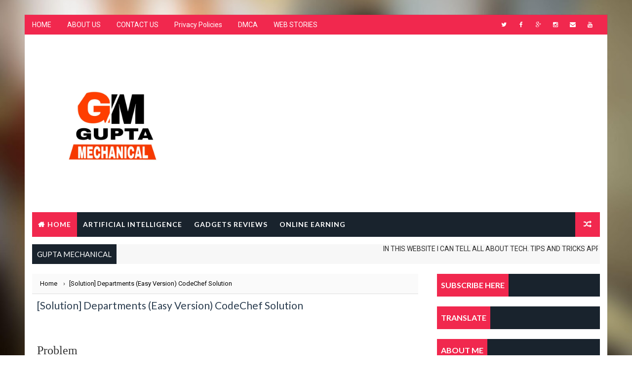

--- FILE ---
content_type: text/html; charset=utf-8
request_url: https://accounts.google.com/o/oauth2/postmessageRelay?parent=https%3A%2F%2Fwww.guptamechanical.com&jsh=m%3B%2F_%2Fscs%2Fabc-static%2F_%2Fjs%2Fk%3Dgapi.lb.en.OE6tiwO4KJo.O%2Fd%3D1%2Frs%3DAHpOoo_Itz6IAL6GO-n8kgAepm47TBsg1Q%2Fm%3D__features__
body_size: 162
content:
<!DOCTYPE html><html><head><title></title><meta http-equiv="content-type" content="text/html; charset=utf-8"><meta http-equiv="X-UA-Compatible" content="IE=edge"><meta name="viewport" content="width=device-width, initial-scale=1, minimum-scale=1, maximum-scale=1, user-scalable=0"><script src='https://ssl.gstatic.com/accounts/o/2580342461-postmessagerelay.js' nonce="3qNnPbmArgYqJ3IM_ARkTA"></script></head><body><script type="text/javascript" src="https://apis.google.com/js/rpc:shindig_random.js?onload=init" nonce="3qNnPbmArgYqJ3IM_ARkTA"></script></body></html>

--- FILE ---
content_type: text/html; charset=utf-8
request_url: https://www.google.com/recaptcha/api2/aframe
body_size: 266
content:
<!DOCTYPE HTML><html><head><meta http-equiv="content-type" content="text/html; charset=UTF-8"></head><body><script nonce="ScdK7xmooT5EpP7KDhvzJA">/** Anti-fraud and anti-abuse applications only. See google.com/recaptcha */ try{var clients={'sodar':'https://pagead2.googlesyndication.com/pagead/sodar?'};window.addEventListener("message",function(a){try{if(a.source===window.parent){var b=JSON.parse(a.data);var c=clients[b['id']];if(c){var d=document.createElement('img');d.src=c+b['params']+'&rc='+(localStorage.getItem("rc::a")?sessionStorage.getItem("rc::b"):"");window.document.body.appendChild(d);sessionStorage.setItem("rc::e",parseInt(sessionStorage.getItem("rc::e")||0)+1);localStorage.setItem("rc::h",'1768356466433');}}}catch(b){}});window.parent.postMessage("_grecaptcha_ready", "*");}catch(b){}</script></body></html>

--- FILE ---
content_type: text/javascript; charset=UTF-8
request_url: https://www.guptamechanical.com/feeds/posts/default?alt=json-in-script&start-index=16&max-results=1&callback=jQuery111008450630105871344_1768356461948&_=1768356461950
body_size: 1674
content:
// API callback
jQuery111008450630105871344_1768356461948({"version":"1.0","encoding":"UTF-8","feed":{"xmlns":"http://www.w3.org/2005/Atom","xmlns$openSearch":"http://a9.com/-/spec/opensearchrss/1.0/","xmlns$blogger":"http://schemas.google.com/blogger/2008","xmlns$georss":"http://www.georss.org/georss","xmlns$gd":"http://schemas.google.com/g/2005","xmlns$thr":"http://purl.org/syndication/thread/1.0","id":{"$t":"tag:blogger.com,1999:blog-169829038367787535"},"updated":{"$t":"2026-01-09T21:05:29.981+05:30"},"category":[{"term":"PYTHON"},{"term":"Artificial Intelligence"},{"term":"OnlineEarning"},{"term":"EDUCATION"},{"term":"Gadgets Reviews"},{"term":"BLOGGING"},{"term":"APK"},{"term":"AIA Files"},{"term":"Books"},{"term":"PikaShow"},{"term":"Technology"},{"term":"YOUTUBE"}],"title":{"type":"text","$t":"Gupta mechanical"},"subtitle":{"type":"html","$t":"Provide the content related to Software Development, Programming, Computer Science Notes, Computer Science Projects, Latest Technology, Technology Updates. Latest Tech News, Govt. related schemes."},"link":[{"rel":"http://schemas.google.com/g/2005#feed","type":"application/atom+xml","href":"https:\/\/www.guptamechanical.com\/feeds\/posts\/default"},{"rel":"self","type":"application/atom+xml","href":"https:\/\/www.blogger.com\/feeds\/169829038367787535\/posts\/default?alt=json-in-script\u0026start-index=16\u0026max-results=1"},{"rel":"alternate","type":"text/html","href":"https:\/\/www.guptamechanical.com\/"},{"rel":"hub","href":"http://pubsubhubbub.appspot.com/"},{"rel":"previous","type":"application/atom+xml","href":"https:\/\/www.blogger.com\/feeds\/169829038367787535\/posts\/default?alt=json-in-script\u0026start-index=15\u0026max-results=1"},{"rel":"next","type":"application/atom+xml","href":"https:\/\/www.blogger.com\/feeds\/169829038367787535\/posts\/default?alt=json-in-script\u0026start-index=17\u0026max-results=1"}],"author":[{"name":{"$t":"Gupta Mechanical"},"uri":{"$t":"http:\/\/www.blogger.com\/profile\/15173146814256104316"},"email":{"$t":"noreply@blogger.com"},"gd$image":{"rel":"http://schemas.google.com/g/2005#thumbnail","width":"16","height":"16","src":"https:\/\/img1.blogblog.com\/img\/b16-rounded.gif"}}],"generator":{"version":"7.00","uri":"http://www.blogger.com","$t":"Blogger"},"openSearch$totalResults":{"$t":"970"},"openSearch$startIndex":{"$t":"16"},"openSearch$itemsPerPage":{"$t":"1"},"entry":[{"id":{"$t":"tag:blogger.com,1999:blog-169829038367787535.post-1633882239087030000"},"published":{"$t":"2025-09-15T10:19:00.003+05:30"},"updated":{"$t":"2025-09-15T10:22:25.085+05:30"},"title":{"type":"text","$t":"Free Weekly Reset Planner Printable – Organize, Reflect \u0026 Refresh"},"content":{"type":"html","$t":"\u003Ch1\u003E🧹 Free Weekly Reset Planner Printable (PDF)\u003C\/h1\u003E\n\n\u003Cp\u003EFeeling like your weeks blur together? Use this \u003Cstrong\u003Efree weekly reset planner\u003C\/strong\u003E to close out your week with intention and set up the next one with clarity.\u003Cbr \/\u003E\u003Cbr \/\u003E\u003C\/p\u003E\n\n\u003Ch2\u003E📦 What’s Included in the Download\u003C\/h2\u003E\n\u003Cul\u003E\n  \u003Cli\u003E✔️ Weekly review prompts: wins, challenges, lessons\u003C\/li\u003E\n  \u003Cli\u003E✔️ Tasks to reset your space, calendar, digital clutter\u003C\/li\u003E\n  \u003Cli\u003E✔️ Habit reflection + intentions for next week\u003C\/li\u003E\n  \u003Cli\u003E✔️ Calm, minimalist layout (print or use digitally)\u003Cbr \/\u003E\u003Cbr \/\u003E\u003Cbr \/\u003E\u003C\/li\u003E\n\u003C\/ul\u003E\n\n\u003Ca href=\"https:\/\/t.me\/+8PALt8mitHlkNzc1\" target=\"_blank\"\u003E\n  \u003Cbutton style=\"background-color: #4caf50; border-radius: 5px; border: none; color: white; cursor: pointer; font-size: 16px; padding: 12px 24px;\"\u003E\n    📥 Download Weekly Reset Planner\n  \u003C\/button\u003E\n\u003C\/a\u003E\n\n\u003Ch2\u003E\u003Cbr \/\u003E🧘 Who Should Use This\u003C\/h2\u003E\n\u003Cul\u003E\n  \u003Cli\u003E✅ Anyone feeling overwhelmed by busy weeks\u003C\/li\u003E\n  \u003Cli\u003E✅ People who want to build a weekly planning habit\u003C\/li\u003E\n  \u003Cli\u003E✅ Journalers, goal-setters, and minimal planners\u003C\/li\u003E\n\u003C\/ul\u003E\n\n\u003Ch2\u003E\u003Cbr \/\u003E\u003Cbr \/\u003E📲 Join Our Telegram for More Life Planner Printables\u003C\/h2\u003E\n\u003Ca href=\"https:\/\/t.me\/WeeklyPlanningTools\" target=\"_blank\"\u003E\n  \u003Cbutton style=\"background-color: #0088cc; border-radius: 5px; border: none; color: white; cursor: pointer; font-size: 16px; padding: 12px 24px;\"\u003E\n    👉 Join Telegram Channel\n  \u003C\/button\u003E\n\u003C\/a\u003E\n\n\u003Ch2\u003E\u003Cbr \/\u003E\u003Cbr \/\u003E📌 Save This for Later\u003C\/h2\u003E\n\u003Ca href=\"\/\"\u003E\u003Cimg alt=\"Free Weekly Reset Planner Printable Pinterest Pin\" src=\"https:\/\/i.pinimg.com\/1200x\/8b\/17\/f3\/8b17f3b5d38a6e0c68d5aca62c919518.jpg\" style=\"border-radius: 8px; max-width: 100%;\" \/\u003E\u003C\/a\u003E\n"},"link":[{"rel":"replies","type":"application/atom+xml","href":"https:\/\/www.guptamechanical.com\/feeds\/1633882239087030000\/comments\/default","title":"Post Comments"},{"rel":"replies","type":"text/html","href":"https:\/\/www.guptamechanical.com\/2025\/09\/free-weekly-reset-planner-printable.html#comment-form","title":"0 Comments"},{"rel":"edit","type":"application/atom+xml","href":"https:\/\/www.blogger.com\/feeds\/169829038367787535\/posts\/default\/1633882239087030000"},{"rel":"self","type":"application/atom+xml","href":"https:\/\/www.blogger.com\/feeds\/169829038367787535\/posts\/default\/1633882239087030000"},{"rel":"alternate","type":"text/html","href":"https:\/\/www.guptamechanical.com\/2025\/09\/free-weekly-reset-planner-printable.html","title":"Free Weekly Reset Planner Printable – Organize, Reflect \u0026 Refresh"}],"author":[{"name":{"$t":"Gupta Mechanical"},"uri":{"$t":"http:\/\/www.blogger.com\/profile\/15173146814256104316"},"email":{"$t":"noreply@blogger.com"},"gd$image":{"rel":"http://schemas.google.com/g/2005#thumbnail","width":"16","height":"16","src":"https:\/\/img1.blogblog.com\/img\/b16-rounded.gif"}}],"thr$total":{"$t":"0"}}]}});

--- FILE ---
content_type: text/javascript; charset=UTF-8
request_url: https://www.guptamechanical.com/feeds/posts/default?alt=json-in-script&callback=jQuery111008450630105871344_1768356461948&_=1768356461949
body_size: 22884
content:
// API callback
jQuery111008450630105871344_1768356461948({"version":"1.0","encoding":"UTF-8","feed":{"xmlns":"http://www.w3.org/2005/Atom","xmlns$openSearch":"http://a9.com/-/spec/opensearchrss/1.0/","xmlns$blogger":"http://schemas.google.com/blogger/2008","xmlns$georss":"http://www.georss.org/georss","xmlns$gd":"http://schemas.google.com/g/2005","xmlns$thr":"http://purl.org/syndication/thread/1.0","id":{"$t":"tag:blogger.com,1999:blog-169829038367787535"},"updated":{"$t":"2026-01-09T21:05:29.981+05:30"},"category":[{"term":"PYTHON"},{"term":"Artificial Intelligence"},{"term":"OnlineEarning"},{"term":"EDUCATION"},{"term":"Gadgets Reviews"},{"term":"BLOGGING"},{"term":"APK"},{"term":"AIA Files"},{"term":"Books"},{"term":"PikaShow"},{"term":"Technology"},{"term":"YOUTUBE"}],"title":{"type":"text","$t":"Gupta mechanical"},"subtitle":{"type":"html","$t":"Provide the content related to Software Development, Programming, Computer Science Notes, Computer Science Projects, Latest Technology, Technology Updates. Latest Tech News, Govt. related schemes."},"link":[{"rel":"http://schemas.google.com/g/2005#feed","type":"application/atom+xml","href":"https:\/\/www.guptamechanical.com\/feeds\/posts\/default"},{"rel":"self","type":"application/atom+xml","href":"https:\/\/www.blogger.com\/feeds\/169829038367787535\/posts\/default?alt=json-in-script"},{"rel":"alternate","type":"text/html","href":"https:\/\/www.guptamechanical.com\/"},{"rel":"hub","href":"http://pubsubhubbub.appspot.com/"},{"rel":"next","type":"application/atom+xml","href":"https:\/\/www.blogger.com\/feeds\/169829038367787535\/posts\/default?alt=json-in-script\u0026start-index=26\u0026max-results=25"}],"author":[{"name":{"$t":"Gupta Mechanical"},"uri":{"$t":"http:\/\/www.blogger.com\/profile\/15173146814256104316"},"email":{"$t":"noreply@blogger.com"},"gd$image":{"rel":"http://schemas.google.com/g/2005#thumbnail","width":"16","height":"16","src":"https:\/\/img1.blogblog.com\/img\/b16-rounded.gif"}}],"generator":{"version":"7.00","uri":"http://www.blogger.com","$t":"Blogger"},"openSearch$totalResults":{"$t":"970"},"openSearch$startIndex":{"$t":"1"},"openSearch$itemsPerPage":{"$t":"25"},"entry":[{"id":{"$t":"tag:blogger.com,1999:blog-169829038367787535.post-8964994576071369841"},"published":{"$t":"2026-01-08T19:03:00.002+05:30"},"updated":{"$t":"2026-01-08T19:03:04.736+05:30"},"title":{"type":"text","$t":"The 10-Minute Evening Reset Routine That Makes Mornings Effortless"},"content":{"type":"html","$t":"\u003Ch1\u003EThe 10-Minute Evening Reset Routine That Makes Mornings Effortless\u003C\/h1\u003E\n\u003Cp\u003EPinterest is full of morning routines — but \u003Cstrong\u003Eevening reset routines\u003C\/strong\u003E are still low competition and incredibly effective. A simple \u003Cstrong\u003E10-minute evening reset\u003C\/strong\u003E can help you wake up calmer, reduce stress, and keep your home organized without effort.\u003C\/p\u003E\n\u003Cp\u003EThis routine is perfect for busy women, students, professionals, and anyone who wants peaceful mornings without hustle.\u003C\/p\u003E\n\u003Chr \/\u003E\n\u003Ch2\u003E Why an Evening Reset Works Better Than Morning Routines\u003C\/h2\u003E\n\u003Cp\u003EMornings are rushed. Evenings are quiet.\u003C\/p\u003E\n\u003Cp\u003EA short evening reset helps you:\u003C\/p\u003E\u003Cul\u003E\u0026nbsp; \u003Cli\u003EWake up calmer and more focused\u003C\/li\u003E\u0026nbsp; \u003Cli\u003EReduce decision fatigue\u003C\/li\u003E\u0026nbsp; \u003Cli\u003EKeep clutter under control\u003C\/li\u003E\u0026nbsp; \u003Cli\u003EFeel prepared for the next day\u003C\/li\u003E\u003C\/ul\u003E\n\u003Cp\u003E\u003Cem\u003ENo perfection. No pressure. Just consistency.\u003C\/em\u003E\u003C\/p\u003E\n\u003Chr \/\u003E\n\u003Ch2\u003E The 10-Minute Evening Reset Routine\u003C\/h2\u003E\n\u003Ch3\u003EMinute 1–3: Tidy One Small Zone\u003C\/h3\u003E\u003Cp\u003EChoose just ONE area:\u003C\/p\u003E\u003Cul\u003E\u0026nbsp; \u003Cli\u003EKitchen counter\u003C\/li\u003E\u0026nbsp; \u003Cli\u003ECoffee table\u003C\/li\u003E\u0026nbsp; \u003Cli\u003EDesk\u003C\/li\u003E\u0026nbsp; \u003Cli\u003EBathroom sink\u003C\/li\u003E\u003C\/ul\u003E\u003Cp\u003EStop after 3 minutes — even if it’s not perfect.\u003C\/p\u003E\n\u003Ch3\u003EMinute 4–6: Prep for Tomorrow\u003C\/h3\u003E\u003Cul\u003E\u0026nbsp; \u003Cli\u003ELay out clothes\u003C\/li\u003E\u0026nbsp; \u003Cli\u003EPack your bag or laptop\u003C\/li\u003E\u0026nbsp; \u003Cli\u003EWrite tomorrow’s top 3 tasks\u003C\/li\u003E\u003C\/ul\u003E\n\u003Ch3\u003EMinute 7–8: Mental Reset\u003C\/h3\u003E\u003Cp\u003EChoose one:\u003C\/p\u003E\u003Cul\u003E\u0026nbsp; \u003Cli\u003EWrite down one worry and close the notebook\u003C\/li\u003E\u0026nbsp; \u003Cli\u003EList one win from today\u003C\/li\u003E\u0026nbsp; \u003Cli\u003ETake five slow, deep breaths\u003C\/li\u003E\u003C\/ul\u003E\n\u003Ch3\u003EMinute 9–10: Cozy Signal\u003C\/h3\u003E\u003Cp\u003ETell your brain the day is done:\u003C\/p\u003E\u003Cul\u003E\u0026nbsp; \u003Cli\u003EDim the lights\u003C\/li\u003E\u0026nbsp; \u003Cli\u003ELight a candle\u003C\/li\u003E\u0026nbsp; \u003Cli\u003EChange into comfy clothes\u003C\/li\u003E\u0026nbsp; \u003Cli\u003EPut your phone away\u003C\/li\u003E\u003C\/ul\u003E\n\u003Chr \/\u003E\n\u003Ch2\u003E What Happens After 7 Days\u003C\/h2\u003E\u003Cp\u003EPeople who follow this routine often notice:\u003C\/p\u003E\u003Cul\u003E\u0026nbsp; \u003Cli\u003ECalmer, faster mornings\u003C\/li\u003E\u0026nbsp; \u003Cli\u003ELess clutter buildup\u003C\/li\u003E\u0026nbsp; \u003Cli\u003EBetter sleep quality\u003C\/li\u003E\u0026nbsp; \u003Cli\u003EImproved focus\u003C\/li\u003E\u0026nbsp; \u003Cli\u003ELower daily stress\u003C\/li\u003E\u003C\/ul\u003E\n\u003Cp\u003E\u003Cstrong\u003ESmall nightly resets create big lifestyle changes.\u003C\/strong\u003E\u003C\/p\u003E\n\u003Chr \/\u003E\n\u003Ch2\u003E Free Download: Evening Reset Checklist\u003C\/h2\u003E\u003Cp\u003EMake this routine effortless with a \u003Cstrong\u003EFREE Evening Reset Checklist\u003C\/strong\u003E, including:\u003C\/p\u003E\n\u003Cp style=\"margin: 20px 0px; text-align: center;\"\u003E\u0026nbsp; \u003C!--Replace the href with your real download URL--\u003E\u0026nbsp; \u003Ca href=\"\/\" style=\"background-color: #d32f2f; border-radius: 6px; color: white; display: inline-block; font-weight: bold; padding: 14px 26px; text-decoration: none;\" target=\"_blank\"\u003E\u0026nbsp; \u0026nbsp; Download Checklist (PDF)\u0026nbsp; \u003C\/a\u003E\u003C\/p\u003E\n\u003Cp style=\"color: #666666; font-size: 13px; text-align: center;\"\u003E\u0026nbsp; Tip: Print it, tick tasks as you go, or save it as an image on your phone.\u003C\/p\u003E\n\u003Chr \/\u003E\n\u003Cul\u003E\u0026nbsp; \u003Cli\u003E10-minute nightly checklist\u003C\/li\u003E\u0026nbsp; \u003Cli\u003EWeekly habit tracker\u003C\/li\u003E\u0026nbsp; \u003Cli\u003ESimple reset reflection page\u003C\/li\u003E\u003C\/ul\u003E\n\u003Cp\u003E\u003Cstrong\u003E Download the free checklist here\u003C\/strong\u003E\u003C\/p\u003E\u003Cp\u003E\u003Cstrong\u003E Join our Telegram channel for daily reset tips\u003C\/strong\u003E\u003C\/p\u003E\n\u003Chr \/\u003E\n\u003Ch2\u003E Final Thoughts\u003C\/h2\u003E\u003Cp\u003EYou don’t need a perfect life — you need a gentle system that supports you every day.\u003C\/p\u003E\n\u003Cp\u003E\u003Cstrong\u003ETry this tonight. Just 10 minutes.\u003C\/strong\u003E\u003C\/p\u003E\n\u003Chr \/\u003E\n\u003Cp\u003E\u003Cstrong\u003ELabels:\u003C\/strong\u003E Evening Routine, Night Reset, Calm Lifestyle, Simple Living, Pinterest Blogging, Daily Reset, Habit Building, Productivity Tips\u003C\/p\u003E"},"link":[{"rel":"replies","type":"application/atom+xml","href":"https:\/\/www.guptamechanical.com\/feeds\/8964994576071369841\/comments\/default","title":"Post Comments"},{"rel":"replies","type":"text/html","href":"https:\/\/www.guptamechanical.com\/2026\/01\/the-10-minute-evening-reset-routine.html#comment-form","title":"0 Comments"},{"rel":"edit","type":"application/atom+xml","href":"https:\/\/www.blogger.com\/feeds\/169829038367787535\/posts\/default\/8964994576071369841"},{"rel":"self","type":"application/atom+xml","href":"https:\/\/www.blogger.com\/feeds\/169829038367787535\/posts\/default\/8964994576071369841"},{"rel":"alternate","type":"text/html","href":"https:\/\/www.guptamechanical.com\/2026\/01\/the-10-minute-evening-reset-routine.html","title":"The 10-Minute Evening Reset Routine That Makes Mornings Effortless"}],"author":[{"name":{"$t":"Gupta Mechanical"},"uri":{"$t":"http:\/\/www.blogger.com\/profile\/15173146814256104316"},"email":{"$t":"noreply@blogger.com"},"gd$image":{"rel":"http://schemas.google.com/g/2005#thumbnail","width":"16","height":"16","src":"https:\/\/img1.blogblog.com\/img\/b16-rounded.gif"}}],"thr$total":{"$t":"0"}},{"id":{"$t":"tag:blogger.com,1999:blog-169829038367787535.post-4997960209490947327"},"published":{"$t":"2026-01-07T13:28:00.003+05:30"},"updated":{"$t":"2026-01-07T13:36:11.081+05:30"},"title":{"type":"text","$t":"2026 Life Reset Plan: A Gentle 30-Day Reset for Mind, Money \u0026 Home"},"content":{"type":"html","$t":"\u003Ch1\u003E2026 Life Reset Plan: A Gentle 30-Day Reset for Mind, Money \u0026amp; Home\u003C\/h1\u003E\n\u003Cp\u003EThe start of 2026 is the perfect time to pause, reset, and realign — without pressure or burnout. Instead of overwhelming resolutions, this \u003Cstrong\u003E30-day life reset plan\u003C\/strong\u003E helps you gently refresh your \u003Cstrong\u003Emind, money, and home\u003C\/strong\u003E in a realistic way.\u003C\/p\u003E\n\u003Cp\u003EThis guide is designed for busy people who want calm progress, not chaos.\u003C\/p\u003E\n\u003Chr \/\u003E\n\u003Ch2\u003E Week 1: Mind Reset (Mental Clarity)\u003C\/h2\u003E\u003Cp\u003E\u003Cstrong\u003EFocus:\u003C\/strong\u003E Clearing mental clutter\u003C\/p\u003E\n\u003Ch3\u003EDay 1–3\u003C\/h3\u003E\u003Cul\u003E\u0026nbsp; \u003Cli\u003EUnfollow accounts that drain you\u003C\/li\u003E\u0026nbsp; \u003Cli\u003EClean your phone home screen\u003C\/li\u003E\u0026nbsp; \u003Cli\u003EWrite 3 things you want less of in 2026\u003C\/li\u003E\u003C\/ul\u003E\n\u003Ch3\u003EDay 4–7\u003C\/h3\u003E\u003Cul\u003E\u0026nbsp; \u003Cli\u003ECreate a simple 10-minute morning routine\u003C\/li\u003E\u0026nbsp; \u003Cli\u003EJournal one sentence per day\u003C\/li\u003E\u0026nbsp; \u003Cli\u003EChoose a “word of the year” (peace, focus, freedom)\u003C\/li\u003E\u003C\/ul\u003E\n\u003Cp\u003E\u003Cem\u003EGoal: Mental space, not motivation overload.\u003C\/em\u003E\u003C\/p\u003E\n\u003Chr \/\u003E\n\u003Ch2\u003E Week 2: Money Reset (Stress-Free Finances)\u003C\/h2\u003E\u003Cp\u003EYou don’t need extreme budgeting — just awareness.\u003C\/p\u003E\n\u003Cul\u003E\u0026nbsp; \u003Cli\u003ETrack expenses for 7 days\u003C\/li\u003E\u0026nbsp; \u003Cli\u003ECancel one unused subscription\u003C\/li\u003E\u0026nbsp; \u003Cli\u003ESet ONE realistic savings goal for 2026\u003C\/li\u003E\u003C\/ul\u003E\n\u003Cp\u003E\u003Cstrong\u003EPinterest tip:\u003C\/strong\u003E Printable budget trackers perform extremely well.\u003C\/p\u003E\n\u003Chr \/\u003E\n\u003Ch2\u003E Week 3: Home Reset (Calm Space)\u003C\/h2\u003E\u003Cp\u003EReset one small zone per day:\u003C\/p\u003E\n\u003Cul\u003E\u0026nbsp; \u003Cli\u003EKitchen counter\u003C\/li\u003E\u0026nbsp; \u003Cli\u003EBedroom nightstand\u003C\/li\u003E\u0026nbsp; \u003Cli\u003ECloset basics\u003C\/li\u003E\u0026nbsp; \u003Cli\u003EBathroom drawer\u003C\/li\u003E\u003C\/ul\u003E\n\u003Cp\u003EAdd one cozy upgrade:\u003C\/p\u003E\u003Cul\u003E\u0026nbsp; \u003Cli\u003EFresh bedsheets\u003C\/li\u003E\u0026nbsp; \u003Cli\u003EA candle or soft lamp\u003C\/li\u003E\u0026nbsp; \u003Cli\u003EA small indoor plant\u003C\/li\u003E\u003C\/ul\u003E\n\u003Chr \/\u003E\n\u003Ch2\u003E Week 4: Habit Reset (Simple Systems)\u003C\/h2\u003E\u003Cp\u003EHabits that actually stick in 2026:\u003C\/p\u003E\n\u003Cul\u003E\u0026nbsp; \u003Cli\u003E5-minute daily tidy\u003C\/li\u003E\u0026nbsp; \u003Cli\u003EWeekly “reset hour”\u003C\/li\u003E\u0026nbsp; \u003Cli\u003EOne no-spend day per week\u003C\/li\u003E\u0026nbsp; \u003Cli\u003ESunday planning ritual\u003C\/li\u003E\u003C\/ul\u003E\n\u003Cp\u003E\u003Cem\u003ESmall systems beat big goals every time.\u003C\/em\u003E\u003C\/p\u003E\n\u003Chr \/\u003E\n\u003Ch2\u003E Free Download: 2026 Life Reset Planner\u003C\/h2\u003E\u003Cp\u003ETo make this reset simple and doable, grab the \u003Cstrong\u003EFREE 2026 Life Reset Planner\u003C\/strong\u003E, which includes:\u003C\/p\u003E\n\u003Cul\u003E\u0026nbsp; \u003Cli\u003E30-day reset checklist\u003C\/li\u003E\u0026nbsp; \u003Cli\u003EDaily habit tracker\u003C\/li\u003E\u0026nbsp; \u003Cli\u003ESimple budget page\u003C\/li\u003E\u0026nbsp; \u003Cli\u003EWeekly reflection sheets\u003C\/li\u003E\u003C\/ul\u003E\n\u003Cp\u003E\u003Cstrong\u003E Download the free planner here\u003C\/strong\u003E\u003C\/p\u003E\u003Cp\u003E\u003Cstrong\u003E Join our Telegram channel for daily reset tips\u003C\/strong\u003E\u003C\/p\u003E\n\u003Chr \/\u003E\n\u003Ch2\u003E Final Thoughts\u003C\/h2\u003E\u003Cp\u003E2026 doesn’t need to be perfect — it needs to be intentional. Reset gently. Move slowly. Build a life that feels lighter, calmer, and more aligned.\u003C\/p\u003E\n\u003Cp\u003E\u003Cstrong\u003EHappy New Year 2026 \u003C\/strong\u003E\u003C\/p\u003E\n\u003Chr \/\u003E\n\u003Cp\u003E\u003Cstrong\u003ELabels:\u003C\/strong\u003E New Year Reset 2026, Life Reset Plan, Pinterest Blogging, Simple Living, Goal Planning, Mindset Reset, Home Reset, Budget Reset\u003C\/p\u003E\u003Cp\u003E\u003Cbr \/\u003E\u003C\/p\u003E\u003Cdiv class=\"separator\" style=\"clear: both; text-align: center;\"\u003E\u003Ca href=\"https:\/\/blogger.googleusercontent.com\/img\/b\/R29vZ2xl\/AVvXsEh2_3CW1P_wuNaaU-UE31kfRQAkEnmPCdhs27UznZ7HSaYbhEUd2Rz3-9eLLsiUYDr8DI-YZuUdI_hVxDGdmNGPpvn2NBeWozvN3DSsm9vN38kUMw1fKzpSywMxhPvyIczRWqiXz2b74Iqp1KMBYlY3X1amkBAh3C4A0S2gpxfZ2VUTlqGp2c13nA6EOaQZ\/s1536\/ChatGPT%20Image%20Jan%207,%202026,%2001_25_21%20PM%20(2).png\" imageanchor=\"1\" style=\"margin-left: 1em; margin-right: 1em;\"\u003E\u003Cimg border=\"0\" data-original-height=\"1024\" data-original-width=\"1536\" height=\"426\" src=\"https:\/\/blogger.googleusercontent.com\/img\/b\/R29vZ2xl\/AVvXsEh2_3CW1P_wuNaaU-UE31kfRQAkEnmPCdhs27UznZ7HSaYbhEUd2Rz3-9eLLsiUYDr8DI-YZuUdI_hVxDGdmNGPpvn2NBeWozvN3DSsm9vN38kUMw1fKzpSywMxhPvyIczRWqiXz2b74Iqp1KMBYlY3X1amkBAh3C4A0S2gpxfZ2VUTlqGp2c13nA6EOaQZ\/w640-h426\/ChatGPT%20Image%20Jan%207,%202026,%2001_25_21%20PM%20(2).png\" width=\"640\" \/\u003E\u003C\/a\u003E\u003C\/div\u003E\u003Cbr \/\u003E\u003Cp\u003E\u003Cbr \/\u003E\u003C\/p\u003E"},"link":[{"rel":"replies","type":"application/atom+xml","href":"https:\/\/www.guptamechanical.com\/feeds\/4997960209490947327\/comments\/default","title":"Post Comments"},{"rel":"replies","type":"text/html","href":"https:\/\/www.guptamechanical.com\/2026\/01\/2026-life-reset-plan-gentle-30-day.html#comment-form","title":"0 Comments"},{"rel":"edit","type":"application/atom+xml","href":"https:\/\/www.blogger.com\/feeds\/169829038367787535\/posts\/default\/4997960209490947327"},{"rel":"self","type":"application/atom+xml","href":"https:\/\/www.blogger.com\/feeds\/169829038367787535\/posts\/default\/4997960209490947327"},{"rel":"alternate","type":"text/html","href":"https:\/\/www.guptamechanical.com\/2026\/01\/2026-life-reset-plan-gentle-30-day.html","title":"2026 Life Reset Plan: A Gentle 30-Day Reset for Mind, Money \u0026 Home"}],"author":[{"name":{"$t":"Gupta Mechanical"},"uri":{"$t":"http:\/\/www.blogger.com\/profile\/15173146814256104316"},"email":{"$t":"noreply@blogger.com"},"gd$image":{"rel":"http://schemas.google.com/g/2005#thumbnail","width":"16","height":"16","src":"https:\/\/img1.blogblog.com\/img\/b16-rounded.gif"}}],"media$thumbnail":{"xmlns$media":"http://search.yahoo.com/mrss/","url":"https:\/\/blogger.googleusercontent.com\/img\/b\/R29vZ2xl\/AVvXsEh2_3CW1P_wuNaaU-UE31kfRQAkEnmPCdhs27UznZ7HSaYbhEUd2Rz3-9eLLsiUYDr8DI-YZuUdI_hVxDGdmNGPpvn2NBeWozvN3DSsm9vN38kUMw1fKzpSywMxhPvyIczRWqiXz2b74Iqp1KMBYlY3X1amkBAh3C4A0S2gpxfZ2VUTlqGp2c13nA6EOaQZ\/s72-w640-h426-c\/ChatGPT%20Image%20Jan%207,%202026,%2001_25_21%20PM%20(2).png","height":"72","width":"72"},"thr$total":{"$t":"0"}},{"id":{"$t":"tag:blogger.com,1999:blog-169829038367787535.post-567902497655989702"},"published":{"$t":"2025-12-29T18:06:00.004+05:30"},"updated":{"$t":"2025-12-29T18:19:34.842+05:30"},"title":{"type":"text","$t":"New Year Reset Rituals: Simple Habits to Start 2026 Calm, Clean \u0026 Focused"},"content":{"type":"html","$t":"\u003Ch1\u003ENew Year Reset Rituals: Simple Habits to Start 2026 Calm, Clean \u0026amp; Focused\u003C\/h1\u003E\n\u003Cp\u003EThe New Year is not just about resolutions — it’s about \u003Cstrong\u003Eresetting your mind, space, and habits\u003C\/strong\u003E. Instead of overwhelming goals, try these \u003Cstrong\u003Eeasy New Year reset rituals\u003C\/strong\u003E to welcome 2026 with clarity and peace.\u003C\/p\u003E\n\u003Ch2\u003E 1. Clean One Small Area\u003C\/h2\u003E\u003Cp\u003EYou don’t need a full house makeover to feel refreshed. Start small by cleaning:\u003C\/p\u003E\u003Cul\u003E\u0026nbsp; \u003Cli\u003EYour work desk\u003C\/li\u003E\u0026nbsp; \u003Cli\u003EYour phone gallery\u003C\/li\u003E\u0026nbsp; \u003Cli\u003EYour wallet or daily bag\u003C\/li\u003E\u003C\/ul\u003E\u003Cp\u003ESmall cleaning steps can create a big mental relief.\u003C\/p\u003E\n\u003Ch2\u003E 2. Create a Morning Reset Ritual\u003C\/h2\u003E\u003Cp\u003EA calm morning sets the tone for the entire year. Try this simple routine:\u003C\/p\u003E\u003Cul\u003E\u0026nbsp; \u003Cli\u003EWake up just 15 minutes earlier\u003C\/li\u003E\u0026nbsp; \u003Cli\u003EStretch or sit silently\u003C\/li\u003E\u0026nbsp; \u003Cli\u003EWrite one intention for the day\u003C\/li\u003E\u003C\/ul\u003E\u003Cp\u003ERemember, consistency matters more than perfection.\u003C\/p\u003E\n\u003Ch2\u003E 3. Let Go of 2026 Negativity\u003C\/h2\u003E\u003Cp\u003EBefore stepping into 2026, release what no longer serves you. Write down:\u003C\/p\u003E\u003Cul\u003E\u0026nbsp; \u003Cli\u003EOne habit to leave behind\u003C\/li\u003E\u0026nbsp; \u003Cli\u003EOne fear to release\u003C\/li\u003E\u0026nbsp; \u003Cli\u003EOne thing you’re grateful for\u003C\/li\u003E\u003C\/ul\u003E\u003Cp\u003ETear or safely burn the paper as a symbolic New Year reset ritual.\u003C\/p\u003E\n\u003Ch2\u003E 4. Choose a “Word of the Year”\u003C\/h2\u003E\u003Cp\u003EInstead of long resolutions, choose one guiding word for 2026, such as:\u003C\/p\u003E\u003Cul\u003E\u0026nbsp; \u003Cli\u003EPeace\u003C\/li\u003E\u0026nbsp; \u003Cli\u003EFocus\u003C\/li\u003E\u0026nbsp; \u003Cli\u003EGrowth\u003C\/li\u003E\u0026nbsp; \u003Cli\u003EBalance\u003C\/li\u003E\u003C\/ul\u003E\u003Cp\u003ELet this word influence your daily decisions throughout the year.\u003C\/p\u003E\n\u003Ch2\u003E 5. Prepare Your Space for the New Year\u003C\/h2\u003E\u003Cp\u003EYour environment shapes your mindset. Refresh your space with:\u003C\/p\u003E\u003Cul\u003E\u0026nbsp; \u003Cli\u003EClean bedsheets or curtains\u003C\/li\u003E\u0026nbsp; \u003Cli\u003EA small plant or candle\u003C\/li\u003E\u0026nbsp; \u003Cli\u003EA fresh phone or desktop wallpaper\u003C\/li\u003E\u003C\/ul\u003E\n\u003Cp\u003E\u003Cstrong\u003EStart small. Stay intentional. Let 2026 be calm, not chaotic.\u003C\/strong\u003E\u003C\/p\u003E\n\u003Cp\u003E Happy New Year 2026\u003C\/p\u003E\u003Cdiv class=\"separator\" style=\"clear: both; text-align: center;\"\u003E\u003Ca href=\"https:\/\/i.pinimg.com\/1200x\/ed\/bf\/28\/edbf2881f594d3dbdc368f37fe8ece76.jpg\" imageanchor=\"1\" style=\"margin-left: 1em; margin-right: 1em;\"\u003E\u003Cimg alt=\"New Year Reset Rituals: Simple Habits to Start 2026 Calm, Clean \u0026amp; Focused\" border=\"0\" data-original-height=\"1536\" data-original-width=\"1024\" height=\"640\" src=\"https:\/\/i.pinimg.com\/1200x\/ed\/bf\/28\/edbf2881f594d3dbdc368f37fe8ece76.jpg\" title=\"New Year Reset Rituals: Simple Habits to Start 2026 Calm, Clean \u0026amp; Focused\" width=\"427\" \/\u003E\u003C\/a\u003E\u003C\/div\u003E\n\u003Chr \/\u003E\n\u003Cp\u003E\u003Cstrong\u003ETags:\u003C\/strong\u003E New Year Reset, 2026 Goals, New Year Rituals, Fresh Start 2026, Simple Habits, Calm Lifestyle, New Year Mindset, Self Care Ideas, Intentional Living\u003C\/p\u003E"},"link":[{"rel":"replies","type":"application/atom+xml","href":"https:\/\/www.guptamechanical.com\/feeds\/567902497655989702\/comments\/default","title":"Post Comments"},{"rel":"replies","type":"text/html","href":"https:\/\/www.guptamechanical.com\/2025\/12\/new-year-reset-rituals-simple-habits-to.html#comment-form","title":"0 Comments"},{"rel":"edit","type":"application/atom+xml","href":"https:\/\/www.blogger.com\/feeds\/169829038367787535\/posts\/default\/567902497655989702"},{"rel":"self","type":"application/atom+xml","href":"https:\/\/www.blogger.com\/feeds\/169829038367787535\/posts\/default\/567902497655989702"},{"rel":"alternate","type":"text/html","href":"https:\/\/www.guptamechanical.com\/2025\/12\/new-year-reset-rituals-simple-habits-to.html","title":"New Year Reset Rituals: Simple Habits to Start 2026 Calm, Clean \u0026 Focused"}],"author":[{"name":{"$t":"Gupta Mechanical"},"uri":{"$t":"http:\/\/www.blogger.com\/profile\/15173146814256104316"},"email":{"$t":"noreply@blogger.com"},"gd$image":{"rel":"http://schemas.google.com/g/2005#thumbnail","width":"16","height":"16","src":"https:\/\/img1.blogblog.com\/img\/b16-rounded.gif"}}],"thr$total":{"$t":"0"}},{"id":{"$t":"tag:blogger.com,1999:blog-169829038367787535.post-3972257393809988811"},"published":{"$t":"2025-12-17T22:37:00.002+05:30"},"updated":{"$t":"2025-12-17T22:37:22.597+05:30"},"title":{"type":"text","$t":"🎄✨ Christmas to New Year Reset: Free 7-Day Holiday Transition Planner"},"content":{"type":"html","$t":"\u003Ch1\u003E🎄✨ Christmas to New Year Reset: Free 7-Day Holiday Transition Planner\u003C\/h1\u003E\n\n\u003Cp\u003EThe days between Christmas and New Year often feel confusing — not fully festive, not fully productive. This simple \u003Cstrong\u003E7-Day Christmas to New Year Reset Plan\u003C\/strong\u003E will help you finish the year calmly and start the new year organized and refreshed.\u003C\/p\u003E\n\n\u003Cp\u003EThis planner is perfect for anyone who loves cozy routines, productivity resets, and intentional living.\u003C\/p\u003E\n\n\u003Ch2\u003E⭐ Why This Reset Plan Works\u003C\/h2\u003E\n\u003Cul\u003E\n  \u003Cli\u003ECombines Christmas + New Year (high seasonal Pinterest searches)\u003C\/li\u003E\n  \u003Cli\u003E“Reset” and “Planner” content is trending on Pinterest\u003C\/li\u003E\n  \u003Cli\u003ESimple daily steps (no overwhelm)\u003C\/li\u003E\n  \u003Cli\u003EWorks every year — timeless content\u003C\/li\u003E\n\u003C\/ul\u003E\n\n\u003Ch2\u003E📅 7-Day Christmas to New Year Reset Plan\u003C\/h2\u003E\n\n\u003Ch3\u003EDay 1: Christmas Clean-Up Reset\u003C\/h3\u003E\n\u003Cul\u003E\n  \u003Cli\u003EPut away Christmas decorations\u003C\/li\u003E\n  \u003Cli\u003EThrow away gift packaging and boxes\u003C\/li\u003E\n  \u003Cli\u003EQuick home reset\u003C\/li\u003E\n  \u003Cli\u003ELight a candle and relax\u003C\/li\u003E\n\u003C\/ul\u003E\n\n\u003Ch3\u003EDay 2: Digital Declutter\u003C\/h3\u003E\n\u003Cul\u003E\n  \u003Cli\u003EDelete unused apps\u003C\/li\u003E\n  \u003Cli\u003EClear phone photos\u003C\/li\u003E\n  \u003Cli\u003EUnsubscribe from emails\u003C\/li\u003E\n  \u003Cli\u003EOrganize desktop files\u003C\/li\u003E\n\u003C\/ul\u003E\n\n\u003Ch3\u003EDay 3: Year Reflection\u003C\/h3\u003E\n\u003Cul\u003E\n  \u003Cli\u003EWhat went well this year?\u003C\/li\u003E\n  \u003Cli\u003EBiggest lessons learned\u003C\/li\u003E\n  \u003Cli\u003EThings you’re grateful for\u003C\/li\u003E\n  \u003Cli\u003EWhat you’re ready to let go of\u003C\/li\u003E\n\u003C\/ul\u003E\n\n\u003Ch3\u003EDay 4: Financial Reset\u003C\/h3\u003E\n\u003Cul\u003E\n  \u003Cli\u003EReview holiday spending\u003C\/li\u003E\n  \u003Cli\u003ECreate a simple January budget\u003C\/li\u003E\n  \u003Cli\u003EList subscriptions to cancel\u003C\/li\u003E\n  \u003Cli\u003EPlan no-spend days\u003C\/li\u003E\n\u003C\/ul\u003E\n\n\u003Ch3\u003EDay 5: Home Refresh\u003C\/h3\u003E\n\u003Cul\u003E\n  \u003Cli\u003EWash bedding and towels\u003C\/li\u003E\n  \u003Cli\u003EDeclutter 10 items\u003C\/li\u003E\n  \u003Cli\u003EClean one drawer or shelf\u003C\/li\u003E\n  \u003Cli\u003EAdd cozy winter decor\u003C\/li\u003E\n\u003C\/ul\u003E\n\n\u003Ch3\u003EDay 6: New Year Intentions\u003C\/h3\u003E\n\u003Cul\u003E\n  \u003Cli\u003EChoose 3 focus words for the new year\u003C\/li\u003E\n  \u003Cli\u003ESet gentle goals (no pressure)\u003C\/li\u003E\n  \u003Cli\u003EPlan January priorities\u003C\/li\u003E\n  \u003Cli\u003ECreate a vision list\u003C\/li\u003E\n\u003C\/ul\u003E\n\n\u003Ch3\u003EDay 7: New Year’s Eve Calm Routine\u003C\/h3\u003E\n\u003Cul\u003E\n  \u003Cli\u003EJournal year-end reflections\u003C\/li\u003E\n  \u003Cli\u003EPrepare clothes for January 1\u003C\/li\u003E\n  \u003Cli\u003EEarly night or calm celebration\u003C\/li\u003E\n  \u003Cli\u003EWelcome the New Year peacefully\u003C\/li\u003E\n\u003C\/ul\u003E\n\n\u003Ch2\u003E📥 Download the Free Christmas to New Year Reset Planner\u003C\/h2\u003E\n\u003Cp\u003EThis free printable planner includes:\u003C\/p\u003E\n\u003Cul\u003E\n  \u003Cli\u003E7-day checklist\u003C\/li\u003E\n  \u003Cli\u003EReflection worksheets\u003C\/li\u003E\n  \u003Cli\u003EBudget overview\u003C\/li\u003E\n  \u003Cli\u003EGoal and intention pages\u003C\/li\u003E\n\u003C\/ul\u003E\n\n\u003Cp\u003E\n  👉 \u003Ca href=\"\/\" target=\"_blank\"\u003E\n  Download the Free Reset Planner Here\n  \u003C\/a\u003E7\n \n\u003C\/p\u003E\n\n\u003Ch2\u003E🎆 Who This Planner Is For\u003C\/h2\u003E\n\u003Cul\u003E\n  \u003Cli\u003EWomen and moms\u003C\/li\u003E\n  \u003Cli\u003EBusy professionals\u003C\/li\u003E\n  \u003Cli\u003EStudents\u003C\/li\u003E\n  \u003Cli\u003EAnyone feeling overwhelmed after the holidays\u003C\/li\u003E\n  \u003Cli\u003EPinterest users who love planners and routines\u003C\/li\u003E\n\u003C\/ul\u003E\n\n\u003Ch2\u003E📲 Join Our Holiday Reset Community\u003C\/h2\u003E\n\u003Cp\u003EGet free planners, year-end worksheets, vision board prompts, and January reset tools.\u003C\/p\u003E\n\n\u003Cp\u003E\n  👉 \u003Ca href=\"\/\" target=\"_blank\"\u003E\n  Join the Holiday Reset Channel\n  \u003C\/a\u003E\n\u003C\/p\u003E\n\n\u003Ch2\u003E📌 Save This for Later\u003C\/h2\u003E\n\u003Cp\u003EThis Christmas to New Year Reset Plan works every year, so don’t forget to save it on Pinterest!\u003C\/p\u003E\n"},"link":[{"rel":"replies","type":"application/atom+xml","href":"https:\/\/www.guptamechanical.com\/feeds\/3972257393809988811\/comments\/default","title":"Post Comments"},{"rel":"replies","type":"text/html","href":"https:\/\/www.guptamechanical.com\/2025\/12\/christmas-to-new-year-reset-free-7-day.html#comment-form","title":"0 Comments"},{"rel":"edit","type":"application/atom+xml","href":"https:\/\/www.blogger.com\/feeds\/169829038367787535\/posts\/default\/3972257393809988811"},{"rel":"self","type":"application/atom+xml","href":"https:\/\/www.blogger.com\/feeds\/169829038367787535\/posts\/default\/3972257393809988811"},{"rel":"alternate","type":"text/html","href":"https:\/\/www.guptamechanical.com\/2025\/12\/christmas-to-new-year-reset-free-7-day.html","title":"🎄✨ Christmas to New Year Reset: Free 7-Day Holiday Transition Planner"}],"author":[{"name":{"$t":"Gupta Mechanical"},"uri":{"$t":"http:\/\/www.blogger.com\/profile\/15173146814256104316"},"email":{"$t":"noreply@blogger.com"},"gd$image":{"rel":"http://schemas.google.com/g/2005#thumbnail","width":"16","height":"16","src":"https:\/\/img1.blogblog.com\/img\/b16-rounded.gif"}}],"thr$total":{"$t":"0"}},{"id":{"$t":"tag:blogger.com,1999:blog-169829038367787535.post-2484305475134532853"},"published":{"$t":"2025-11-18T13:04:00.003+05:30"},"updated":{"$t":"2025-11-18T13:16:49.224+05:30"},"title":{"type":"text","$t":"Free Christmas Cleaning Checklist (2-Day Holiday Reset)"},"content":{"type":"html","$t":"\u003Ch1\u003E Free Christmas Cleaning Checklist (2-Day Holiday Reset)\u003C\/h1\u003E\n\u003Cp\u003EThe holidays are magical… until the cleaning hits. If you’re hosting guests or just want your home to feel cozy and festive, this\u0026nbsp; \u003Cstrong\u003E2-Day Christmas Cleaning Checklist\u003C\/strong\u003E will save your sanity.\u003C\/p\u003E\n\u003Cp\u003E\u0026nbsp; This plan is perfect for:\u0026nbsp;\u003C\/p\u003E\u003Cul\u003E\u003Cli\u003EBusy moms\u003C\/li\u003E\u0026nbsp; \u003Cli\u003EHoliday hosts\u003C\/li\u003E\u0026nbsp; \u003Cli\u003ELast-minute cleaners\u003C\/li\u003E\u0026nbsp; \u003Cli\u003EApartment renters\u003C\/li\u003E\u0026nbsp; \u003Cli\u003EAnyone preparing for Christmas gatherings\u003C\/li\u003E\u003C\/ul\u003E\n\u003Chr \/\u003E\n\u003Ch2\u003E Why a 2-Day Holiday Reset Works\u003C\/h2\u003E\n\u003Cp\u003E\u0026nbsp; You don’t need to spend a whole week cleaning. This plan breaks everything into\u0026nbsp; \u003Cstrong\u003Esmall, realistic tasks\u003C\/strong\u003E that keep your energy high and stress low.\u003C\/p\u003E\n\u003Chr \/\u003E\n\u003Ch2\u003E Day 1 – The “Visible Clean” Checklist (Fast Wins!)\u003C\/h2\u003E\n\u003Cp\u003EThese are the areas guests notice FIRST. Focus on what makes your home look instantly fresh.\u003C\/p\u003E\n\u003Ch3\u003E Living Room\u003C\/h3\u003E\u003Cul\u003E\u0026nbsp; \u003Cli\u003EFluff pillows and fold blankets\u003C\/li\u003E\u0026nbsp; \u003Cli\u003EQuick vacuum or sweep\u003C\/li\u003E\u0026nbsp; \u003Cli\u003EWipe coffee table and visible surfaces\u003C\/li\u003E\u0026nbsp; \u003Cli\u003EClear clutter (remote, cups, toys)\u003C\/li\u003E\u0026nbsp; \u003Cli\u003ELight a festive candle or turn on string lights\u003C\/li\u003E\u003C\/ul\u003E\n\u003Ch3\u003E Entryway\u003C\/h3\u003E\u003Cul\u003E\u0026nbsp; \u003Cli\u003EPut shoes, bags and coats in place\u003C\/li\u003E\u0026nbsp; \u003Cli\u003EShake or vacuum rugs\u003C\/li\u003E\u0026nbsp; \u003Cli\u003EWipe down mirror and door handles\u003C\/li\u003E\u0026nbsp; \u003Cli\u003EAdd a small holiday decor piece (wreath, mini tree, sign)\u003C\/li\u003E\u003C\/ul\u003E\n\u003Ch3\u003E Kitchen (Quick Version)\u003C\/h3\u003E\u003Cul\u003E\u0026nbsp; \u003Cli\u003EClear and wipe countertops\u003C\/li\u003E\u0026nbsp; \u003Cli\u003ELoad dishwasher or wash visible dishes\u003C\/li\u003E\u0026nbsp; \u003Cli\u003EClean sink and faucet\u003C\/li\u003E\u0026nbsp; \u003Cli\u003EEmpty trash and recycling\u003C\/li\u003E\u0026nbsp; \u003Cli\u003EPut out fresh kitchen towels\u003C\/li\u003E\u003C\/ul\u003E\n\u003Ch3\u003E Guest Bathroom\u003C\/h3\u003E\u003Cul\u003E\u0026nbsp; \u003Cli\u003EReplace hand towels\u003C\/li\u003E\u0026nbsp; \u003Cli\u003EClean mirror and sink\u003C\/li\u003E\u0026nbsp; \u003Cli\u003ERefill soap dispenser\u003C\/li\u003E\u0026nbsp; \u003Cli\u003EEmpty bin and check toilet paper\u003C\/li\u003E\u0026nbsp; \u003Cli\u003EAdd a small candle, diffuser or air freshener\u003C\/li\u003E\u003C\/ul\u003E\n\u003Chr \/\u003E\n\u003Ch2\u003E Day 2 – The “Deep Clean” Checklist (Holiday Ready!)\u003C\/h2\u003E\n\u003Cp\u003E\u0026nbsp; Day 2 goes a little deeper so your home stays clean throughout Christmas week.\u003C\/p\u003E\n\u003Ch3\u003E Kitchen Deep Tasks\u003C\/h3\u003E\u003Cul\u003E\u0026nbsp; \u003Cli\u003EWipe stove and backsplash\u003C\/li\u003E\u0026nbsp; \u003Cli\u003EClean fridge shelves (especially front areas guests may see)\u003C\/li\u003E\u0026nbsp; \u003Cli\u003EGive the microwave a quick deep clean\u003C\/li\u003E\u0026nbsp; \u003Cli\u003EOrganize one key area: pantry, snack drawer, or fridge door\u003C\/li\u003E\u0026nbsp; \u003Cli\u003EMop the floor or do a focused spot-clean\u003C\/li\u003E\u003C\/ul\u003E\n\u003Ch3\u003E Bedrooms\u003C\/h3\u003E\u003Cul\u003E\u0026nbsp; \u003Cli\u003EChange bedsheets and pillowcases\u003C\/li\u003E\u0026nbsp; \u003Cli\u003EDust nightstands and lamps\u003C\/li\u003E\u0026nbsp; \u003Cli\u003EClear clothes from chairs and floors\u003C\/li\u003E\u0026nbsp; \u003Cli\u003EAdd a cozy throw blanket or Christmas cushion\u003C\/li\u003E\u003C\/ul\u003E\n\u003Ch3\u003E Living Room Final Touches\u003C\/h3\u003E\u003Cul\u003E\u0026nbsp; \u003Cli\u003EClean TV screen and remotes\u003C\/li\u003E\u0026nbsp; \u003Cli\u003EVacuum under sofa\/coffee table if possible\u003C\/li\u003E\u0026nbsp; \u003Cli\u003EStraighten books, decor and blankets\u003C\/li\u003E\u0026nbsp; \u003Cli\u003EOpen windows for 5–10 minutes to refresh the air\u003C\/li\u003E\u003C\/ul\u003E\n\u003Ch3\u003E Bathroom Deep Tasks\u003C\/h3\u003E\u003Cul\u003E\u0026nbsp; \u003Cli\u003EScrub toilet (inside and outside)\u003C\/li\u003E\u0026nbsp; \u003Cli\u003EDisinfect sink, taps and light switch\u003C\/li\u003E\u0026nbsp; \u003Cli\u003EWipe shower\/bathtub surfaces\u003C\/li\u003E\u0026nbsp; \u003Cli\u003ERestock essentials: toilet paper, soap, extra towel\u003C\/li\u003E\u0026nbsp; \u003Cli\u003EAdd a simple Christmas detail (mini plant, ornament, red towel)\u003C\/li\u003E\u003C\/ul\u003E\n\u003Chr \/\u003E\n\u003Ch2\u003E Bonus: 10-Minute Daily Reset for Christmas Week\u003C\/h2\u003E\n\u003Cp\u003E\u0026nbsp; After your 2-Day Holiday Reset, keep your home tidy with this super simple habit:\u003C\/p\u003E\n\u003Cul\u003E\u0026nbsp; \u003Cli\u003ESet a timer for \u003Cstrong\u003E10 minutes\u003C\/strong\u003E\u003C\/li\u003E\u0026nbsp; \u003Cli\u003EChoose \u003Cstrong\u003Eone room\u003C\/strong\u003E\u003C\/li\u003E\u0026nbsp; \u003Cli\u003EPut out-of-place items back where they belong\u003C\/li\u003E\u0026nbsp; \u003Cli\u003EWipe 1–2 key surfaces\u003C\/li\u003E\u0026nbsp; \u003Cli\u003EEmpty any small trash bins\u003C\/li\u003E\u003C\/ul\u003E\n\u003Cp\u003E\u0026nbsp; Tiny daily resets prevent big messes and help you actually enjoy Christmas instead of cleaning the whole time.\u003C\/p\u003E\n\u003Chr \/\u003E\n\u003Ch2\u003E Download Your Free Christmas Cleaning Checklist\u003C\/h2\u003E\n\u003Cp\u003E\u0026nbsp; Want this plan in a simple printable format you can stick on the fridge or keep on your phone?\u0026nbsp; Download the \u003Cstrong\u003EFREE Christmas Cleaning Checklist (2-Day Holiday Reset)\u003C\/strong\u003E below.\u003C\/p\u003E\n\u003Cp style=\"margin: 20px 0px; text-align: center;\"\u003E\u0026nbsp; \u003C!--Replace the href with your real download URL--\u003E\u0026nbsp; \u003Ca href=\"\/\" style=\"background-color: #d32f2f; border-radius: 6px; color: white; display: inline-block; font-weight: bold; padding: 14px 26px; text-decoration: none;\" target=\"_blank\"\u003E\u0026nbsp; \u0026nbsp; Download Christmas Cleaning Checklist (PDF)\u0026nbsp; \u003C\/a\u003E\u003C\/p\u003E\n\u003Cp style=\"color: #666666; font-size: 13px; text-align: center;\"\u003E\u0026nbsp; Tip: Print it, tick tasks as you go, or save it as an image on your phone.\u003C\/p\u003E\n\u003Chr \/\u003E\n\u003Ch2\u003E Join Our Christmas Printables Channel\u003C\/h2\u003E\n\u003Cp\u003E\u0026nbsp; Love free checklists, planners and festive printables?\u0026nbsp; Join our Telegram channel for:\u003C\/p\u003E\n\u003Cul\u003E\u0026nbsp; \u003Cli\u003E Christmas countdown calendars\u003C\/li\u003E\u0026nbsp; \u003Cli\u003E Gift planner \u0026amp; budget sheets\u003C\/li\u003E\u0026nbsp; \u003Cli\u003E Printable tags \u0026amp; labels\u003C\/li\u003E\u0026nbsp; \u003Cli\u003E Phone wallpapers \u0026amp; lock screens\u003C\/li\u003E\u003C\/ul\u003E\n\u003Cp style=\"margin: 20px 0px; text-align: center;\"\u003E\u0026nbsp; \u003C!--Replace with your real Telegram link--\u003E\u0026nbsp; \u003Ca href=\"\/\" style=\"background-color: #0088cc; border-radius: 6px; color: white; display: inline-block; font-weight: bold; padding: 12px 24px; text-decoration: none;\" target=\"_blank\"\u003E\u0026nbsp; \u0026nbsp; Join Christmas Printables Hub on Telegram\u0026nbsp; \u003C\/a\u003E\u003C\/p\u003E\n\u003Chr \/\u003E\n\u003Ch2\u003E Save This Post on Pinterest\u003C\/h2\u003E\n\u003Cp\u003E\u0026nbsp; Don’t forget to save this post so you can easily find the checklist next Christmas too!\u003C\/p\u003E\n\u003Cp style=\"text-align: center;\"\u003E\u0026nbsp; \u003C!--Replace src with your actual Pinterest pin image URL--\u003E\u0026nbsp; \u003Cimg alt=\"Free Christmas Cleaning Checklist 2-Day Holiday Reset\" src=\"https:\/\/i.pinimg.com\/1200x\/5a\/8d\/c0\/5a8dc092ced6ac0951ecbf881dc39560.jpg\" style=\"border-radius: 8px; height: auto; max-width: 100%;\" \/\u003E\u003C\/p\u003E"},"link":[{"rel":"replies","type":"application/atom+xml","href":"https:\/\/www.guptamechanical.com\/feeds\/2484305475134532853\/comments\/default","title":"Post Comments"},{"rel":"replies","type":"text/html","href":"https:\/\/www.guptamechanical.com\/2025\/11\/free-christmas-cleaning-checklist-2-day.html#comment-form","title":"0 Comments"},{"rel":"edit","type":"application/atom+xml","href":"https:\/\/www.blogger.com\/feeds\/169829038367787535\/posts\/default\/2484305475134532853"},{"rel":"self","type":"application/atom+xml","href":"https:\/\/www.blogger.com\/feeds\/169829038367787535\/posts\/default\/2484305475134532853"},{"rel":"alternate","type":"text/html","href":"https:\/\/www.guptamechanical.com\/2025\/11\/free-christmas-cleaning-checklist-2-day.html","title":"Free Christmas Cleaning Checklist (2-Day Holiday Reset)"}],"author":[{"name":{"$t":"Gupta Mechanical"},"uri":{"$t":"http:\/\/www.blogger.com\/profile\/15173146814256104316"},"email":{"$t":"noreply@blogger.com"},"gd$image":{"rel":"http://schemas.google.com/g/2005#thumbnail","width":"16","height":"16","src":"https:\/\/img1.blogblog.com\/img\/b16-rounded.gif"}}],"thr$total":{"$t":"0"}},{"id":{"$t":"tag:blogger.com,1999:blog-169829038367787535.post-9206246373440976540"},"published":{"$t":"2025-10-20T14:39:00.001+05:30"},"updated":{"$t":"2025-10-20T14:40:20.311+05:30"},"title":{"type":"text","$t":"Free Indoor Plant Care Cheat Sheet + 7 Easy Plants for Beginners"},"content":{"type":"html","$t":"\u003Ch1\u003E🌿 Free Indoor Plant Care Cheat Sheet + 7 Easy Plants for Beginners\u003C\/h1\u003E\n\n\u003Cp\u003EWant to bring more greenery into your space without the stress of high-maintenance plants? This post offers a \u003Cb\u003EFREE printable Indoor Plant Care Cheat Sheet\u003C\/b\u003E plus a curated list of \u003Cb\u003E7 beginner-friendly plants\u003C\/b\u003E that thrive indoors.\u003C\/p\u003E\u003Cp\u003E\u003Cbr \/\u003E\u003C\/p\u003E\n\n\u003Ch2\u003E📋 What’s Included in the Cheat Sheet?\u003C\/h2\u003E\n\u003Cul\u003E\n  \u003Cli\u003E✔️ Plant Name \u0026amp; Light Requirement\u003C\/li\u003E\n  \u003Cli\u003E✔️ Watering Frequency \u0026amp; Common Mistakes\u003C\/li\u003E\n  \u003Cli\u003E✔️ Best Soil \u0026amp; Potting Tips\u003C\/li\u003E\n  \u003Cli\u003E✔️ Quick Troubleshooting Guide (yellow leaves, brown tips, pests)\u003C\/li\u003E\n\u003C\/ul\u003E\u003Cdiv\u003E\u003Cbr \/\u003E\u003C\/div\u003E\u003Cdiv\u003E\u003Cbr \/\u003E\u003C\/div\u003E\n\n\u003Ca href=\"\/\" target=\"_blank\"\u003E\n  \u003Cbutton style=\"background-color: #4caf50; border-radius: 5px; border: none; color: white; cursor: pointer; font-size: 16px; padding: 12px24px;\"\u003E\n    📥 Download Your Indoor Plant Care Cheat Sheet\n  \u003C\/button\u003E\n\u003C\/a\u003E\n\n\u003Ch2\u003E\u003Cbr \/\u003E\u003C\/h2\u003E\u003Ch2\u003E🪴 7 Easy Indoor Plants for Beginners\u003C\/h2\u003E\n\u003Cul\u003E\n  \u003Cli\u003E✅ **Snake Plant (Sansevieria)** — almost indestructible, tolerates low light\u003C\/li\u003E\n  \u003Cli\u003E✅ **ZZ Plant (Zamioculcas zamiifolia)** — minimal water, thrives in shade\u003C\/li\u003E\n  \u003Cli\u003E✅ **Pothos (Epipremnum aureum)** — great for hanging baskets, forgiving\u003C\/li\u003E\n  \u003Cli\u003E✅ **Spider Plant (Chlorophytum comosum)** — resilient, great in indirect light\u003C\/li\u003E\n  \u003Cli\u003E✅ **Peace Lily (Spathiphyllum)** — blooms indoors, alerts you when thirsty\u003C\/li\u003E\n  \u003Cli\u003E✅ **Rubber Plant (Ficus elastica)** — bold leaves, moderate care\u003C\/li\u003E\n  \u003Cli\u003E✅ **Philodendron (Heart-leaf)** — fast growing, easy propagation\u003C\/li\u003E\n\u003C\/ul\u003E\u003Cdiv\u003E\u003Cbr \/\u003E\u003C\/div\u003E\n\n\u003Ch2\u003E💡 Plant Care Quick Tips\u003C\/h2\u003E\n\u003Cul\u003E\n  \u003Cli\u003ERotate your plant every few weeks so it grows evenly.\u003C\/li\u003E\n  \u003Cli\u003EUse a moisture meter or simply check soil top inch before watering.\u003C\/li\u003E\n  \u003Cli\u003EAvoid direct hot sunlight through windows — most indoor plants like indirect light.\u003C\/li\u003E\n  \u003Cli\u003EDust leaves occasionally — helps light absorption.\u003C\/li\u003E\n\u003C\/ul\u003E\u003Cdiv\u003E\u003Cbr \/\u003E\u003C\/div\u003E\n\n\u003Ch2\u003E📲 Join Our Telegram Plant Lovers Group\u003C\/h2\u003E\n\u003Cp\u003EGet weekly care tips, printable updates, and community chats with fellow plant parents.\u003C\/p\u003E\u003Cp\u003E\u003Cbr \/\u003E\u003C\/p\u003E\n\n\u003Ca href=\"\/\" target=\"_blank\"\u003E\n  \u003Cbutton style=\"background-color: #0088cc; border-radius: 5px; border: none; color: white; cursor: pointer; font-size: 16px; padding: 12px24px;\"\u003E\n    👉 Join Plant Lovers Telegram\n  \u003C\/button\u003E\n\u003C\/a\u003E\n\n\u003Ch2\u003E\u003Cbr \/\u003E\u003C\/h2\u003E\u003Ch2\u003E📌 Save This Pin for Later\u003C\/h2\u003E\n\u003Cimg alt=\"Indoor Plant Care Cheat Sheet Pinterest Pin\" src=\"https:\/\/i.pinimg.com\/1200x\/dc\/c1\/9d\/dcc19d834c192da343a7ed919b6e595b.jpg\" style=\"border-radius: 8px; max-width: 100%;\" \/\u003E\n"},"link":[{"rel":"replies","type":"application/atom+xml","href":"https:\/\/www.guptamechanical.com\/feeds\/9206246373440976540\/comments\/default","title":"Post Comments"},{"rel":"replies","type":"text/html","href":"https:\/\/www.guptamechanical.com\/2025\/10\/free-indoor-plant-care-cheat-sheet-7.html#comment-form","title":"0 Comments"},{"rel":"edit","type":"application/atom+xml","href":"https:\/\/www.blogger.com\/feeds\/169829038367787535\/posts\/default\/9206246373440976540"},{"rel":"self","type":"application/atom+xml","href":"https:\/\/www.blogger.com\/feeds\/169829038367787535\/posts\/default\/9206246373440976540"},{"rel":"alternate","type":"text/html","href":"https:\/\/www.guptamechanical.com\/2025\/10\/free-indoor-plant-care-cheat-sheet-7.html","title":"Free Indoor Plant Care Cheat Sheet + 7 Easy Plants for Beginners"}],"author":[{"name":{"$t":"Gupta Mechanical"},"uri":{"$t":"http:\/\/www.blogger.com\/profile\/15173146814256104316"},"email":{"$t":"noreply@blogger.com"},"gd$image":{"rel":"http://schemas.google.com/g/2005#thumbnail","width":"16","height":"16","src":"https:\/\/img1.blogblog.com\/img\/b16-rounded.gif"}}],"thr$total":{"$t":"0"}},{"id":{"$t":"tag:blogger.com,1999:blog-169829038367787535.post-7001291593093804699"},"published":{"$t":"2025-10-20T13:44:00.004+05:30"},"updated":{"$t":"2025-10-20T14:24:24.078+05:30"},"title":{"type":"text","$t":"5 Quick \u0026 Stylish Capsule Wardrobe Looks You Can Build Under $100"},"content":{"type":"html","$t":"\u003Ch1\u003E💸 5 Quick \u0026amp; Stylish Capsule Wardrobe Looks You Can Build Under $100\u003C\/h1\u003E\n\n\u003Cp\u003EWant to look chic without breaking the bank? These \u003Cb\u003E5 capsule wardrobe looks\u003C\/b\u003E\u0026nbsp;are easy to build, versatile, and budget-friendly. Each look is styled with just a few pieces and costs under $100 total.\u003C\/p\u003E\u003Cp\u003E\u003Cbr \/\u003E\u003C\/p\u003E\n\n\u003Ch2\u003E🎨 How to Pick Your Pieces\u003C\/h2\u003E\n\u003Cp\u003EStart with classics (white tee, dark jeans, neutral outer layer) and then pick one or two accent pieces. Use color, texture or accessories to make it pop.\u003C\/p\u003E\u003Cp\u003E\u003Cbr \/\u003E\u003C\/p\u003E\n\n\u003Ch2\u003E👖 The 5 Looks\u003C\/h2\u003E\n\n\u003Ch3\u003E1. Casual Chic\u003C\/h3\u003E\n\u003Cp\u003EWhite tee + mom jeans + sneakers + minimalist tote. Budgeting tip: pick high-street basics \u0026amp; one standout accessory.\u003C\/p\u003E\u003Cp\u003E\u003Cbr \/\u003E\u003C\/p\u003E\n\n\u003Ch3\u003E2. Office to Evening\u003C\/h3\u003E\n\u003Cp\u003EButton-down shirt + black trousers + flats in the day, swap for ankle boots and clutch at night.\u003C\/p\u003E\u003Cp\u003E\u003Cbr \/\u003E\u003C\/p\u003E\n\n\u003Ch3\u003E3. Weekend Comfort\u003C\/h3\u003E\n\u003Cp\u003ESoft knit sweater + joggers or wide-leg pants + slip-ons. Add a denim jacket for layering.\u003C\/p\u003E\u003Cp\u003E\u003Cbr \/\u003E\u003C\/p\u003E\n\n\u003Ch3\u003E4. Date Night Minimalist\u003C\/h3\u003E\n\u003Cp\u003ELittle black dress (LBD) or wrap dress + simple heels + dainty jewelry. Focus on one key piece and minimalist accessories.\u003C\/p\u003E\n\n\u003Ch3\u003E\u003Cbr \/\u003E\u003C\/h3\u003E\u003Ch3\u003E5. Travel Friendly\u003C\/h3\u003E\n\u003Cp\u003ENeutral cardigan + tee + joggers that pass for lounge \u0026amp; airport. Add scarf that doubles as blanket on the go.\u003C\/p\u003E\u003Cp\u003E\u003Cbr \/\u003E\u003C\/p\u003E\n\n\u003Ch2\u003E💡 Budget Breakdown \u0026amp; Shopping Tips\u003C\/h2\u003E\n\u003Cul\u003E\n  \u003Cli\u003ESet aside $20-40 for your key piece, and $10-30 for basics.\u003C\/li\u003E\n  \u003Cli\u003EUse thrift or discount sites for basics.\u003C\/li\u003E\n  \u003Cli\u003ELook for mix-and-match pieces that work across looks.\u003C\/li\u003E\n\u003C\/ul\u003E\u003Cdiv\u003E\u003Cbr \/\u003E\u003C\/div\u003E\n\n\u003Ch2\u003E📲 Downloadable Outfit Planner (Optional Bonus)\u003C\/h2\u003E\n\u003Cp\u003EWant a visual outfit-planner to mix and match these looks throughout the month? Grab the free printable above.\u003C\/p\u003E\u003Cp\u003E\u003Cbr \/\u003E\u003C\/p\u003E\n\n\u003Ch2\u003E📌 Save This Pin for Later\u003C\/h2\u003E\n\u003Cimg alt=\"Capsule Wardrobe Under $100 Pinterest Pin\" src=\"https:\/\/blogger.googleusercontent.com\/img\/b\/R29vZ2xl\/AVvXsEiDw9lzt-rishJdTkExUb63lJT93ENZ6b9k-VqqdqQ9e1O7-B23aECO29D028soomFrQlXaNAGoDQGeHebN9m6SxIbBj2V4mCDUgaLZtYhyREu0VIenI4iCA48tZXrX5tBt2jSbhOmQeYPt1R6Hw4FbzN4-KYokMCNR08p-fI2I19Uua-kzTjX4omI40zDn\/s320\/image.png\" style=\"border-radius: 8px; max-width: 100%;\" \/\u003E\n"},"link":[{"rel":"replies","type":"application/atom+xml","href":"https:\/\/www.guptamechanical.com\/feeds\/7001291593093804699\/comments\/default","title":"Post Comments"},{"rel":"replies","type":"text/html","href":"https:\/\/www.guptamechanical.com\/2025\/10\/5-quick-stylish-capsule-wardrobe-looks.html#comment-form","title":"0 Comments"},{"rel":"edit","type":"application/atom+xml","href":"https:\/\/www.blogger.com\/feeds\/169829038367787535\/posts\/default\/7001291593093804699"},{"rel":"self","type":"application/atom+xml","href":"https:\/\/www.blogger.com\/feeds\/169829038367787535\/posts\/default\/7001291593093804699"},{"rel":"alternate","type":"text/html","href":"https:\/\/www.guptamechanical.com\/2025\/10\/5-quick-stylish-capsule-wardrobe-looks.html","title":"5 Quick \u0026 Stylish Capsule Wardrobe Looks You Can Build Under $100"}],"author":[{"name":{"$t":"Gupta Mechanical"},"uri":{"$t":"http:\/\/www.blogger.com\/profile\/15173146814256104316"},"email":{"$t":"noreply@blogger.com"},"gd$image":{"rel":"http://schemas.google.com/g/2005#thumbnail","width":"16","height":"16","src":"https:\/\/img1.blogblog.com\/img\/b16-rounded.gif"}}],"media$thumbnail":{"xmlns$media":"http://search.yahoo.com/mrss/","url":"https:\/\/blogger.googleusercontent.com\/img\/b\/R29vZ2xl\/AVvXsEiDw9lzt-rishJdTkExUb63lJT93ENZ6b9k-VqqdqQ9e1O7-B23aECO29D028soomFrQlXaNAGoDQGeHebN9m6SxIbBj2V4mCDUgaLZtYhyREu0VIenI4iCA48tZXrX5tBt2jSbhOmQeYPt1R6Hw4FbzN4-KYokMCNR08p-fI2I19Uua-kzTjX4omI40zDn\/s72-c\/image.png","height":"72","width":"72"},"thr$total":{"$t":"0"}},{"id":{"$t":"tag:blogger.com,1999:blog-169829038367787535.post-8913481492571966889"},"published":{"$t":"2025-10-13T18:24:00.010+05:30"},"updated":{"$t":"2025-10-13T18:27:59.286+05:30"},"title":{"type":"text","$t":"Free 7-Day Digital Detox Challenge + Mindful Screen Use Plan"},"content":{"type":"html","$t":"\u003Ch1\u003E📵 Free 7-Day Digital Detox Challenge + Mindful Screen Use Plan\u003C\/h1\u003E\n\n\u003Cp\u003EFeeling burned out or glued to your phone too often? Take a break with this \u003Cb\u003E7-Day Digital Detox Challenge\u003C\/b\u003E, guided with actionable habits and daily prompts to reduce screen fatigue.\u003Cbr \/\u003E\u003Cbr \/\u003E\u003Cbr \/\u003E\u003C\/p\u003E\n\n\u003Ch2\u003E🗓️ What You’ll Do Each Day\u003C\/h2\u003E\n\u003Cul\u003E\n  \u003Cli\u003EDay 1: Screen-free mornings (no phone in first hour)\u003C\/li\u003E\n  \u003Cli\u003EDay 2: Social media check-in only twice\u003C\/li\u003E\n  \u003Cli\u003EDay 3: Digital sunset — phones off after 8 pm\u003C\/li\u003E\n  \u003Cli\u003EDay 4: One full hour of analog time (read, journal, walk)\u003C\/li\u003E\n  \u003Cli\u003EDay 5: App audit — delete 2 apps that waste time\u003C\/li\u003E\n  \u003Cli\u003EDay 6: Notification clean-up + auto-lock settings\u003C\/li\u003E\n  \u003Cli\u003EDay 7: Reflect, plan a sustainable screen routine\u003C\/li\u003E\n\u003C\/ul\u003E\n\n\u003Ch2\u003E\u003Cbr \/\u003E\u003C\/h2\u003E\u003Ch2\u003E🧩 Optional Downloadable Kit\u003C\/h2\u003E\n\u003Cp\u003EYou can optionally include a downloadable PDF journal or tracker — or make it interactive for readers. Encourage them to track:\n\u003C\/p\u003E\u003Cul\u003E\n  \u003Cli\u003EDaily screen hours\u003C\/li\u003E\n  \u003Cli\u003EEmotional state before \u0026amp; after detox\u003C\/li\u003E\n  \u003Cli\u003EChanges they felt (sleep, mood, creativity)\u003C\/li\u003E\n\u003C\/ul\u003E\u003Cdiv\u003E\u003Cbr \/\u003E\u003C\/div\u003E\n\u003Cp\u003E\u003C\/p\u003E\n\n\u003Ch2\u003E💡 Tips for Success\u003C\/h2\u003E\n\u003Cul\u003E\n  \u003Cli\u003ETell friends or family you're doing it (accountability)\u003C\/li\u003E\n  \u003Cli\u003EUse analog substitutes — pen \u0026amp; paper, walk, reading\u003C\/li\u003E\n  \u003Cli\u003EPlan ahead for FOMO — have “offline” activities ready\u003C\/li\u003E\n  \u003Cli\u003EDon’t aim for perfection — focus on awareness \u0026amp; progress\u003C\/li\u003E\n\u003C\/ul\u003E\u003Cdiv\u003E\u003Cbr \/\u003E\u003C\/div\u003E\n\n\u003Ch2\u003E📲 Join the Community\u003C\/h2\u003E\n\u003Cp\u003EEncourage readers to share their progress on social media or Telegram. You can send daily prompts or reminders there.\u003C\/p\u003E\n\n\u003Ca href=\"https:\/\/t.me\/+8PALt8mitHlkNzc1\" target=\"_blank\"\u003E\n  \u003Cbutton style=\"background-color: #0088cc; border-radius: 5px; border: none; color: white; cursor: pointer; font-size: 16px; padding: 12px 24px;\"\u003E\n    👉 Join Our Digital Wellness Telegram\n  \u003C\/button\u003E\n\u003C\/a\u003E\n\n\u003Ch2\u003E\u003Cbr \/\u003E\u003C\/h2\u003E\u003Ch2\u003E📌 Save This to Pinterest\u003C\/h2\u003E\n\u003Cimg alt=\"Free 7-Day Digital Detox Challenge Pinterest Pin\" src=\"https:\/\/i.pinimg.com\/1200x\/1d\/09\/36\/1d0936fd63682d4f792253ded60ad728.jpg\" style=\"border-radius: 8px; max-width: 100%;\" \/\u003E\n"},"link":[{"rel":"replies","type":"application/atom+xml","href":"https:\/\/www.guptamechanical.com\/feeds\/8913481492571966889\/comments\/default","title":"Post Comments"},{"rel":"replies","type":"text/html","href":"https:\/\/www.guptamechanical.com\/2025\/10\/free-7-day-digital-detox-challenge.html#comment-form","title":"0 Comments"},{"rel":"edit","type":"application/atom+xml","href":"https:\/\/www.blogger.com\/feeds\/169829038367787535\/posts\/default\/8913481492571966889"},{"rel":"self","type":"application/atom+xml","href":"https:\/\/www.blogger.com\/feeds\/169829038367787535\/posts\/default\/8913481492571966889"},{"rel":"alternate","type":"text/html","href":"https:\/\/www.guptamechanical.com\/2025\/10\/free-7-day-digital-detox-challenge.html","title":"Free 7-Day Digital Detox Challenge + Mindful Screen Use Plan"}],"author":[{"name":{"$t":"Gupta Mechanical"},"uri":{"$t":"http:\/\/www.blogger.com\/profile\/15173146814256104316"},"email":{"$t":"noreply@blogger.com"},"gd$image":{"rel":"http://schemas.google.com/g/2005#thumbnail","width":"16","height":"16","src":"https:\/\/img1.blogblog.com\/img\/b16-rounded.gif"}}],"thr$total":{"$t":"0"}},{"id":{"$t":"tag:blogger.com,1999:blog-169829038367787535.post-3848116948343842521"},"published":{"$t":"2025-10-13T18:20:00.008+05:30"},"updated":{"$t":"2025-10-13T18:27:40.280+05:30"},"title":{"type":"text","$t":"10 Cozy Aesthetic Bedroom Decor Ideas to Try This Fall (With Moodboard \u0026 Tips)"},"content":{"type":"html","$t":"\u003Ch1\u003E🍂 10 Cozy Aesthetic Bedroom Decor Ideas to Try This Fall\u003C\/h1\u003E\n\n\u003Cp\u003EWant to turn your bedroom into a warm, comforting haven this autumn? Here are \u003Cb\u003E10 cozy aesthetic decor ideas\u003C\/b\u003E you can implement this fall — along with moodboard inspiration and practical tips.\u003C\/p\u003E\u003Cp\u003E\u003Cbr \/\u003E\u003C\/p\u003E\n\n\u003Ch2\u003E📌 What’s Inside\u003C\/h2\u003E\n\u003Cul\u003E\n  \u003Cli\u003E✅ Warm \u0026amp; textured bedding (knit throws, flannels, layers)\u003C\/li\u003E\n  \u003Cli\u003E✅ Earth-toned color palette ideas (terracotta, mustard, forest green)\u003C\/li\u003E\n  \u003Cli\u003E✅ Soft lighting options (fairy lights, table lamps, candles)\u003C\/li\u003E\n  \u003Cli\u003E✅ Seasonal plant picks (dried grasses, pampas, indoor evergreens)\u003C\/li\u003E\n  \u003Cli\u003E✅ Rustic \u0026amp; vintage accents (wood, wicker, handwoven rugs)\u003C\/li\u003E\n  \u003Cli\u003E✅ Gallery wall ideas — mix art, framed quotes, and nature prints\u003C\/li\u003E\n  \u003Cli\u003E✅ Cozy reading nook setup (cushions, throws, small side table)\u003C\/li\u003E\n  \u003Cli\u003E✅ Textured pillows \u0026amp; layers (velvet, faux fur, wool pillows)\u003C\/li\u003E\n  \u003Cli\u003E✅ Curtains \u0026amp; window treatments for warmth \u0026amp; privacy\u003C\/li\u003E\n  \u003Cli\u003E✅ Organizing \u0026amp; decluttering to maintain the cozy feel\u003C\/li\u003E\n\u003C\/ul\u003E\u003Cdiv\u003E\u003Cbr \/\u003E\u003C\/div\u003E\n\n\u003Ch2\u003E🛠️ Moodboard + Downloadable Guide\u003C\/h2\u003E\n\u003Cp\u003ETo help you visualize, I’ve created a **Fall Cozy Bedroom Moodboard PDF + Decor Tip Sheet**. Use it as inspiration while shopping or redesigning. \u003Cstrong\u003EDownload it below.\u003C\/strong\u003E\u003C\/p\u003E\u003Cp\u003E\u003Cstrong\u003E\u003Cbr \/\u003E\u003C\/strong\u003E\u003C\/p\u003E\u003Cp\u003E\u003Cstrong\u003E\u003Cbr \/\u003E\u003C\/strong\u003E\u003C\/p\u003E\n\n\u003Ca href=\"\/\" target=\"_blank\"\u003E\n  \u003Cbutton style=\"background-color: sienna; border-radius: 5px; border: none; color: white; cursor: pointer; font-size: 16px; padding: 12px 24px;\"\u003E\n    📥 Download Cozy Bedroom Moodboard PDF\n  \u003C\/button\u003E\n\u003C\/a\u003E\n\n\u003Ch2\u003E\u003Cbr \/\u003E\u003C\/h2\u003E\u003Ch2\u003E📝 Styling Tips \u0026amp; Tricks\u003C\/h2\u003E\n\u003Cul\u003E\n  \u003Cli\u003EStart with one focal piece (e.g. a throw or accent pillow) and match textures gradually.\u003C\/li\u003E\n  \u003Cli\u003EUse **layers of lighting** — overhead, task, ambient to soften the room.\u003C\/li\u003E\n  \u003Cli\u003EKeep clutter minimal — too many items will ruin the cozy vibe.\u003C\/li\u003E\n  \u003Cli\u003EChoose functional decor — baskets, trays, trays that also store things.\u003C\/li\u003E\n  \u003Cli\u003EBring in natural elements — dried flowers, branches, small potted plants.\u003C\/li\u003E\n\u003C\/ul\u003E\u003Cdiv\u003E\u003Cbr \/\u003E\u003C\/div\u003E\n\n\u003Ch2\u003E📲 Join Our Telegram for Monthly Decor Drops\u003C\/h2\u003E\n\u003Cp\u003EWe share exclusive moodboards, printables, shop links, promo codes \u0026amp; decor challenges in our Telegram community.\u003C\/p\u003E\n\n\u003Ca href=\"https:\/\/t.me\/+8PALt8mitHlkNzc1\" target=\"_blank\"\u003E\n  \u003Cbutton style=\"background-color: saddlebrown; border-radius: 5px; border: none; color: white; cursor: pointer; font-size: 16px; padding: 12px 24px;\"\u003E\n    👉 Join Telegram Home Decor Channel\n  \u003C\/button\u003E\n\u003C\/a\u003E\n\n\u003Ch2\u003E\u003Cbr \/\u003E\u003C\/h2\u003E\u003Ch2\u003E📌 Save This Pin for Later\u003C\/h2\u003E\n\u003Cimg alt=\"Cozy Bedroom Decor Fall Moodboard Pinterest Pin\" src=\"https:\/\/i.pinimg.com\/1200x\/89\/ea\/7d\/89ea7d1edba8d4ae16863b0bb7e8eac4.jpg\" style=\"border-radius: 8px; max-width: 100%;\" \/\u003E\n"},"link":[{"rel":"replies","type":"application/atom+xml","href":"https:\/\/www.guptamechanical.com\/feeds\/3848116948343842521\/comments\/default","title":"Post Comments"},{"rel":"replies","type":"text/html","href":"https:\/\/www.guptamechanical.com\/2025\/10\/10-cozy-aesthetic-bedroom-decor-ideas.html#comment-form","title":"0 Comments"},{"rel":"edit","type":"application/atom+xml","href":"https:\/\/www.blogger.com\/feeds\/169829038367787535\/posts\/default\/3848116948343842521"},{"rel":"self","type":"application/atom+xml","href":"https:\/\/www.blogger.com\/feeds\/169829038367787535\/posts\/default\/3848116948343842521"},{"rel":"alternate","type":"text/html","href":"https:\/\/www.guptamechanical.com\/2025\/10\/10-cozy-aesthetic-bedroom-decor-ideas.html","title":"10 Cozy Aesthetic Bedroom Decor Ideas to Try This Fall (With Moodboard \u0026 Tips)"}],"author":[{"name":{"$t":"Gupta Mechanical"},"uri":{"$t":"http:\/\/www.blogger.com\/profile\/15173146814256104316"},"email":{"$t":"noreply@blogger.com"},"gd$image":{"rel":"http://schemas.google.com/g/2005#thumbnail","width":"16","height":"16","src":"https:\/\/img1.blogblog.com\/img\/b16-rounded.gif"}}],"thr$total":{"$t":"0"}},{"id":{"$t":"tag:blogger.com,1999:blog-169829038367787535.post-3550938543149045345"},"published":{"$t":"2025-10-07T11:23:00.003+05:30"},"updated":{"$t":"2026-01-08T18:53:55.808+05:30"},"title":{"type":"text","$t":"📚 Free Semester Study Planner Printable – Study Smarter, Not Harder"},"content":{"type":"html","$t":"\u003Ch1\u003E📚 Free Semester Study Planner Printable – Study Smarter, Not Harder\u003C\/h1\u003E\n\n\u003Cp\u003ENeed a better way to manage your studies, exams, and deadlines? This \u003Cstrong\u003Efree semester study planner printable\u003C\/strong\u003E is designed to help you stay focused, avoid burnout, and keep your academic goals on track.\u003Cbr \/\u003E\u003Cbr \/\u003E\u003C\/p\u003E\n\n\u003Ch2\u003E📋 What’s Inside the Printable?\u003C\/h2\u003E\n\u003Cul\u003E\n  \u003Cli\u003E✔️ Weekly Subject Study Blocks\u003C\/li\u003E\n  \u003Cli\u003E✔️ Assignment \u0026amp; Exam Tracker\u003C\/li\u003E\n  \u003Cli\u003E✔️ Semester Goal Setting\u003C\/li\u003E\n  \u003Cli\u003E✔️ Habit + Focus Tracker\u003C\/li\u003E\n  \u003Cli\u003E✔️ Monthly Overview Calendar\u003Cbr \/\u003E\u003Cbr \/\u003E\u003Cbr \/\u003E\u003C\/li\u003E\n\u003C\/ul\u003E\n\n\u003Ca href=\"\/\" target=\"_blank\"\u003E\n  \u003Cbutton style=\"background-color: #4caf50; border-radius: 5px; border: none; color: white; cursor: pointer; font-size: 16px; padding: 12px 24px;\"\u003E\n    📥 Download Free Study Planner\n  \u003C\/button\u003E\n\u003C\/a\u003E\n\n\u003Ch2\u003E\u003Cbr \/\u003E\u003Cbr \/\u003E🎓 Who Can Use This?\u003C\/h2\u003E\n\u003Cul\u003E\n  \u003Cli\u003E✅ High school \u0026amp; college students\u003C\/li\u003E\n  \u003Cli\u003E✅ Nursing \u0026amp; medical students\u003C\/li\u003E\n  \u003Cli\u003E✅ Studygram \u0026amp; bullet journal fans\u003C\/li\u003E\n  \u003Cli\u003E✅ Anyone prepping for midterms or finals\u003C\/li\u003E\n\u003C\/ul\u003E\n\n\u003Ch2\u003E\u003Cbr \/\u003E\u003Cbr \/\u003E📲 Bonus for Students\u003C\/h2\u003E\n\u003Cp\u003EJoin our Telegram channel to get weekly planner drops, productivity tips, and study motivation!\u003C\/p\u003E\n\n\u003Ca href=\"https:\/\/t.me\/+8PALt8mitHlkNzc1\" target=\"_blank\"\u003E\n  \u003Cbutton style=\"background-color: #0088cc; border-radius: 5px; border: none; color: white; cursor: pointer; font-size: 16px; padding: 12px 24px;\"\u003E\n    👉 Join Study Planner Telegram\n  \u003C\/button\u003E\n\u003C\/a\u003E\n\n\u003Ch2\u003E\u003Cbr \/\u003E\u003Cbr \/\u003E📌 Save This to Pinterest\u003C\/h2\u003E\n\u003Cimg alt=\"Free Study Planner Printable Pinterest Pin\" src=\"https:\/\/i.pinimg.com\/1200x\/4e\/64\/43\/4e6443c79c8535fa0425849a9d50373f.jpg\" style=\"border-radius: 8px; max-width: 100%;\" \/\u003E\n"},"link":[{"rel":"replies","type":"application/atom+xml","href":"https:\/\/www.guptamechanical.com\/feeds\/3550938543149045345\/comments\/default","title":"Post Comments"},{"rel":"replies","type":"text/html","href":"https:\/\/www.guptamechanical.com\/2025\/10\/free-semester-study-planner-printable.html#comment-form","title":"0 Comments"},{"rel":"edit","type":"application/atom+xml","href":"https:\/\/www.blogger.com\/feeds\/169829038367787535\/posts\/default\/3550938543149045345"},{"rel":"self","type":"application/atom+xml","href":"https:\/\/www.blogger.com\/feeds\/169829038367787535\/posts\/default\/3550938543149045345"},{"rel":"alternate","type":"text/html","href":"https:\/\/www.guptamechanical.com\/2025\/10\/free-semester-study-planner-printable.html","title":"📚 Free Semester Study Planner Printable – Study Smarter, Not Harder"}],"author":[{"name":{"$t":"Gupta Mechanical"},"uri":{"$t":"http:\/\/www.blogger.com\/profile\/15173146814256104316"},"email":{"$t":"noreply@blogger.com"},"gd$image":{"rel":"http://schemas.google.com/g/2005#thumbnail","width":"16","height":"16","src":"https:\/\/img1.blogblog.com\/img\/b16-rounded.gif"}}],"thr$total":{"$t":"0"}},{"id":{"$t":"tag:blogger.com,1999:blog-169829038367787535.post-3792138056840343444"},"published":{"$t":"2025-10-07T11:19:00.008+05:30"},"updated":{"$t":"2025-10-07T11:21:15.325+05:30"},"title":{"type":"text","$t":"Free Goal Reflection Worksheet – Review \u0026 Reset Your Goals Monthly"},"content":{"type":"html","$t":"\u003Ch1\u003E🎯 Free Goal Reflection Worksheet – Review \u0026amp; Reset Your Goals\u003C\/h1\u003E\n\n\u003Cp\u003ESetting goals is powerful. But \u003Cstrong\u003Ereviewing and reflecting\u003C\/strong\u003E on them is where the real magic happens. This \u003Cstrong\u003Efree printable Goal Reflection Worksheet\u003C\/strong\u003E helps you close your month with clarity and adjust your plans for success!\u003Cbr \/\u003E\u003Cbr \/\u003E\u003Cbr \/\u003E\u003C\/p\u003E\n\n\u003Ch2\u003E🧾 What’s Included in the PDF\u003C\/h2\u003E\n\u003Cul\u003E\n  \u003Cli\u003E✔️ Monthly Wins \u0026amp; Challenges\u003C\/li\u003E\n  \u003Cli\u003E✔️ Goal Progress Reflection Prompts\u003C\/li\u003E\n  \u003Cli\u003E✔️ Action Plan for the Next Month\u003C\/li\u003E\n  \u003Cli\u003E✔️ Mindset \u0026amp; Motivation Check-In\u003Cbr \/\u003E\u003Cbr \/\u003E\u003Cbr \/\u003E\u003C\/li\u003E\n\u003C\/ul\u003E\n\n\u003Ca href=\"\/\" target=\"_blank\"\u003E\n  \u003Cbutton style=\"background-color: #4caf50; border-radius: 5px; border: none; color: white; cursor: pointer; font-size: 16px; padding: 12px 24px;\"\u003E\n    📥 Download Goal Reflection Worksheet\n  \u003C\/button\u003E\n\u003C\/a\u003E\n\n\u003Ch2\u003E\u003Cbr \/\u003E\u003Cbr \/\u003E🧠 Who Is This For?\u003C\/h2\u003E\n\u003Cul\u003E\n  \u003Cli\u003E✅ Students tracking academic goals\u003C\/li\u003E\n  \u003Cli\u003E✅ Moms working on personal or family goals\u003C\/li\u003E\n  \u003Cli\u003E✅ Professionals doing monthly planning\u003C\/li\u003E\n  \u003Cli\u003E✅ Bullet journal fans \u0026amp; digital planner lovers\u003C\/li\u003E\n\u003C\/ul\u003E\n\n\u003Ch2\u003E\u003Cbr \/\u003E\u003Cbr \/\u003E📲 Join Our Telegram for More Goal Planners\u003C\/h2\u003E\n\u003Ca href=\"https:\/\/t.me\/MonthlyReflectionHub\" target=\"_blank\"\u003E\n  \u003Cbutton style=\"background-color: #0088cc; border-radius: 5px; border: none; color: white; cursor: pointer; font-size: 16px; padding: 12px 24px;\"\u003E\n    👉 Join Telegram Channel\n  \u003C\/button\u003E\n\u003C\/a\u003E\n\n\u003Ch2\u003E\u003Cbr \/\u003E\u003Cbr \/\u003E📌 Save This on Pinterest\u003C\/h2\u003E\n\u003Cimg alt=\"Free Goal Reflection Printable Pinterest Pin\" src=\"https:\/\/i.pinimg.com\/1200x\/d5\/e0\/d7\/d5e0d73934ec6973a3358b5516d50ecb.jpg\" style=\"border-radius: 8px; max-width: 100%;\" \/\u003E\n"},"link":[{"rel":"replies","type":"application/atom+xml","href":"https:\/\/www.guptamechanical.com\/feeds\/3792138056840343444\/comments\/default","title":"Post Comments"},{"rel":"replies","type":"text/html","href":"https:\/\/www.guptamechanical.com\/2025\/10\/free-goal-reflection-worksheet-review.html#comment-form","title":"0 Comments"},{"rel":"edit","type":"application/atom+xml","href":"https:\/\/www.blogger.com\/feeds\/169829038367787535\/posts\/default\/3792138056840343444"},{"rel":"self","type":"application/atom+xml","href":"https:\/\/www.blogger.com\/feeds\/169829038367787535\/posts\/default\/3792138056840343444"},{"rel":"alternate","type":"text/html","href":"https:\/\/www.guptamechanical.com\/2025\/10\/free-goal-reflection-worksheet-review.html","title":"Free Goal Reflection Worksheet – Review \u0026 Reset Your Goals Monthly"}],"author":[{"name":{"$t":"Gupta Mechanical"},"uri":{"$t":"http:\/\/www.blogger.com\/profile\/15173146814256104316"},"email":{"$t":"noreply@blogger.com"},"gd$image":{"rel":"http://schemas.google.com/g/2005#thumbnail","width":"16","height":"16","src":"https:\/\/img1.blogblog.com\/img\/b16-rounded.gif"}}],"thr$total":{"$t":"0"}},{"id":{"$t":"tag:blogger.com,1999:blog-169829038367787535.post-7341181923895904913"},"published":{"$t":"2025-09-26T21:29:00.008+05:30"},"updated":{"$t":"2025-09-26T21:31:09.741+05:30"},"title":{"type":"text","$t":"Free 15-Minute Night Reset Routine for a Calm Tomorrow (With Timer!)"},"content":{"type":"html","$t":"\u003Ch1\u003E🌙 Free 15-Minute Night Reset Routine – Wind Down for a Better Tomorrow\u003C\/h1\u003E\n\n\u003Cp\u003EInstead of crashing into bed with chaos around you, build peace into your night. This \u003Cstrong\u003Efree 15-minute night reset routine\u003C\/strong\u003E will help you tidy your space, calm your mind, and set yourself up for success tomorrow.\u003C\/p\u003E\n\n\u003Ch2\u003E\u003Cbr \/\u003E🕒 Why Just 15 Minutes?\u003C\/h2\u003E\n\u003Cp\u003EBecause it’s doable — even after the busiest days. It’s short enough to stick to, and powerful enough to make a difference.\u003Cbr \/\u003E\u003Cbr \/\u003E\u003Cbr \/\u003E\u003C\/p\u003E\n\n\u003Ch2\u003E📋 What’s in the Night Reset Routine?\u003C\/h2\u003E\n\u003Cul\u003E\n  \u003Cli\u003E✔️ Quick room reset (declutter + dishes)\u003C\/li\u003E\n  \u003Cli\u003E✔️ To-do list brain dump for tomorrow\u003C\/li\u003E\n  \u003Cli\u003E✔️ Phone off + screen-free wind-down\u003C\/li\u003E\n  \u003Cli\u003E✔️ Affirmation + water + stretch\u003C\/li\u003E\n  \u003Cli\u003E✔️ Optional prayer, journal, or gratitude practice\u003Cbr \/\u003E\u003Cbr \/\u003E\u003Cbr \/\u003E\u003C\/li\u003E\n\u003C\/ul\u003E\n\n\u003Ca href=\"https:\/\/t.me\/+8PALt8mitHlkNzc1\" target=\"_blank\"\u003E\n  \u003Cbutton style=\"background-color: #4caf50; border-radius: 5px; border: none; color: white; cursor: pointer; font-size: 16px; padding: 12px 24px;\"\u003E\n    📥 Download Free Night Reset Checklist\n  \u003C\/button\u003E\n\u003C\/a\u003E\n\n\u003Ch2\u003E\u003Cbr \/\u003E\u003Cbr \/\u003E🧘‍♀️ Who’s This For?\u003C\/h2\u003E\n\u003Cul\u003E\n  \u003Cli\u003E✅ Moms putting the house to rest after bedtime\u003C\/li\u003E\n  \u003Cli\u003E✅ Professionals prepping for a focused tomorrow\u003C\/li\u003E\n  \u003Cli\u003E✅ Students trying to reduce stress + improve sleep\u003Cbr \/\u003E\u003Cbr \/\u003E\u003Cbr \/\u003E\u003C\/li\u003E\n\u003C\/ul\u003E\n\n\u003Ch2\u003E⏱ Bonus: Try the 15-Minute Timer Method\u003C\/h2\u003E\n\u003Cp\u003ESet a 15-minute timer, press play on some lofi music, and glide through the checklist. You’ll feel accomplished and light.\u003Cbr \/\u003E\u003Cbr \/\u003E\u003Cbr \/\u003E\u003C\/p\u003E\n\n\u003Ch2\u003E📲 Join Our Telegram for More Night Routines \u0026amp; Reset Tools\u003C\/h2\u003E\n\u003Ca href=\"https:\/\/t.me\/DailyResetPrintables\" target=\"_blank\"\u003E\n  \u003Cbutton style=\"background-color: #0088cc; border-radius: 5px; border: none; color: white; cursor: pointer; font-size: 16px; padding: 12px 24px;\"\u003E\n    👉 Join Telegram Channel\n  \u003C\/button\u003E\n\u003C\/a\u003E\n\n\u003Ch2\u003E\u003Cbr \/\u003E\u003Cbr \/\u003E📌 Save This to Pinterest\u003C\/h2\u003E\n\u003Cimg alt=\"Free Night Reset Routine Checklist Pinterest Pin\" src=\"https:\/\/i.pinimg.com\/1200x\/23\/6e\/60\/236e60a87f27d135c4a7de56578d1ac4.jpg\" style=\"border-radius: 8px; max-width: 100%;\" \/\u003E\n"},"link":[{"rel":"replies","type":"application/atom+xml","href":"https:\/\/www.guptamechanical.com\/feeds\/7341181923895904913\/comments\/default","title":"Post Comments"},{"rel":"replies","type":"text/html","href":"https:\/\/www.guptamechanical.com\/2025\/09\/free-15-minute-night-reset-routine-for.html#comment-form","title":"0 Comments"},{"rel":"edit","type":"application/atom+xml","href":"https:\/\/www.blogger.com\/feeds\/169829038367787535\/posts\/default\/7341181923895904913"},{"rel":"self","type":"application/atom+xml","href":"https:\/\/www.blogger.com\/feeds\/169829038367787535\/posts\/default\/7341181923895904913"},{"rel":"alternate","type":"text/html","href":"https:\/\/www.guptamechanical.com\/2025\/09\/free-15-minute-night-reset-routine-for.html","title":"Free 15-Minute Night Reset Routine for a Calm Tomorrow (With Timer!)"}],"author":[{"name":{"$t":"Gupta Mechanical"},"uri":{"$t":"http:\/\/www.blogger.com\/profile\/15173146814256104316"},"email":{"$t":"noreply@blogger.com"},"gd$image":{"rel":"http://schemas.google.com/g/2005#thumbnail","width":"16","height":"16","src":"https:\/\/img1.blogblog.com\/img\/b16-rounded.gif"}}],"thr$total":{"$t":"0"}},{"id":{"$t":"tag:blogger.com,1999:blog-169829038367787535.post-1085310022000075957"},"published":{"$t":"2025-09-26T21:26:00.005+05:30"},"updated":{"$t":"2025-09-26T21:28:51.201+05:30"},"title":{"type":"text","$t":"Free Sunday Reset Routine Checklist for American Moms \u0026 Busy Women"},"content":{"type":"html","$t":"\u003Ch1\u003E🇺🇸 Free Sunday Reset Routine Checklist for American Moms \u0026amp; Busy Women\u003C\/h1\u003E\n\n\u003Cp\u003EFeel like weekends fly by and Mondays hit too hard? Try this \u003Cstrong\u003Efree printable Sunday Reset Routine Checklist\u003C\/strong\u003E made just for American moms and busy women who want peace before the week starts.\u003Cbr \/\u003E\u003Cbr \/\u003E\u003C\/p\u003E\n\n\u003Ch2\u003E🧼 What’s in the Routine?\u003C\/h2\u003E\n\u003Cul\u003E\n  \u003Cli\u003E✔️ Home Cleaning Zones (Kitchen, Bathroom, Living Room)\u003C\/li\u003E\n  \u003Cli\u003E✔️ Family Meal Planning Section\u003C\/li\u003E\n  \u003Cli\u003E✔️ Personal Self-Care Tasks\u003C\/li\u003E\n  \u003Cli\u003E✔️ Weekly Reflection \u0026amp; Gratitude Prompt\u003C\/li\u003E\n  \u003Cli\u003E✔️ Digital Detox Reminder\u003Cbr \/\u003E\u003Cbr \/\u003E\u003Cbr \/\u003E\u003C\/li\u003E\n\u003C\/ul\u003E\n\n\u003Ca href=\"\/\" target=\"_blank\"\u003E\n  \u003Cbutton style=\"background-color: #4caf50; border-radius: 5px; border: none; color: white; cursor: pointer; font-size: 16px; padding: 12px 24px;\"\u003E\n    📥 Download Free Sunday Reset Checklist\n  \u003C\/button\u003E\n\u003C\/a\u003E\n\n\u003Ch2\u003E👩‍👧 Who This Is For?\u003C\/h2\u003E\n\u003Cul\u003E\n  \u003Cli\u003E✅ Moms managing work and home\u003C\/li\u003E\n  \u003Cli\u003E✅ Women planning for a calmer Monday\u003C\/li\u003E\n  \u003Cli\u003E✅ Homemakers juggling family \u0026amp; time\u003C\/li\u003E\n  \u003Cli\u003E✅ Students or professionals building routines\u003Cbr \/\u003E\u003Cbr \/\u003E\u003Cbr \/\u003E\u003C\/li\u003E\n\u003C\/ul\u003E\n\n\u003Ch2\u003E📲 Want More Weekly Wellness Tools?\u003C\/h2\u003E\n\u003Cp\u003EJoin our Telegram community of 4,000+ U.S.-based women for printables, checklists, and positive habits!\u003C\/p\u003E\n\n\u003Ca href=\"https:\/\/t.me\/+8PALt8mitHlkNzc1\" target=\"_blank\"\u003E\n  \u003Cbutton style=\"background-color: #0088cc; border-radius: 5px; border: none; color: white; cursor: pointer; font-size: 16px; padding: 12px 24px;\"\u003E\n    👉 Join Telegram Channel\n  \u003C\/button\u003E\n\u003C\/a\u003E\n\n\u003Ch2\u003E\u003Cbr \/\u003E\u003Cbr \/\u003E📌 Save This Pin\u003C\/h2\u003E\n\u003Cimg alt=\"Free Sunday Reset Routine Checklist Pinterest Pin\" src=\"https:\/\/i.pinimg.com\/1200x\/46\/03\/69\/460369310964ad7372382046f8e740ae.jpg\" style=\"border-radius: 8px; max-width: 100%;\" \/\u003E\n"},"link":[{"rel":"replies","type":"application/atom+xml","href":"https:\/\/www.guptamechanical.com\/feeds\/1085310022000075957\/comments\/default","title":"Post Comments"},{"rel":"replies","type":"text/html","href":"https:\/\/www.guptamechanical.com\/2025\/09\/free-sunday-reset-routine-checklist-for.html#comment-form","title":"0 Comments"},{"rel":"edit","type":"application/atom+xml","href":"https:\/\/www.blogger.com\/feeds\/169829038367787535\/posts\/default\/1085310022000075957"},{"rel":"self","type":"application/atom+xml","href":"https:\/\/www.blogger.com\/feeds\/169829038367787535\/posts\/default\/1085310022000075957"},{"rel":"alternate","type":"text/html","href":"https:\/\/www.guptamechanical.com\/2025\/09\/free-sunday-reset-routine-checklist-for.html","title":"Free Sunday Reset Routine Checklist for American Moms \u0026 Busy Women"}],"author":[{"name":{"$t":"Gupta Mechanical"},"uri":{"$t":"http:\/\/www.blogger.com\/profile\/15173146814256104316"},"email":{"$t":"noreply@blogger.com"},"gd$image":{"rel":"http://schemas.google.com/g/2005#thumbnail","width":"16","height":"16","src":"https:\/\/img1.blogblog.com\/img\/b16-rounded.gif"}}],"thr$total":{"$t":"0"}},{"id":{"$t":"tag:blogger.com,1999:blog-169829038367787535.post-5628624135729045498"},"published":{"$t":"2025-09-23T12:39:00.001+05:30"},"updated":{"$t":"2025-09-23T12:46:50.829+05:30"},"title":{"type":"text","$t":"Top 7 Underrated Anime with Powerful Life Lessons You Should Watch Next"},"content":{"type":"html","$t":"\u003Ch1\u003E🌸 7 Underrated Anime That Teach You Deep Life Lessons\u003Cbr \/\u003E\u003Cbr \/\u003E\u003C\/h1\u003E\n\n\u003Cp\u003EIf you’re tired of flashy battles and looking for anime with \u003Cstrong\u003Eemotional depth, wisdom, and growth\u003C\/strong\u003E — this list is for you. These hidden gems might not top mainstream charts, but they’ll stay with you forever.\u003C\/p\u003E\n\n\u003Ch2\u003E\u003Cbr \/\u003E1. Barakamon\u003C\/h2\u003E\n\u003Cp\u003EA calligrapher escapes to a quiet island and rediscovers creativity through community and imperfection. A must-watch for burnout and artists!\u003Cbr \/\u003E\u003Cbr \/\u003E\u003C\/p\u003E\n\n\u003Ch2\u003E2. Natsume’s Book of Friends\u003C\/h2\u003E\n\u003Cp\u003ESoft, introspective, and beautiful. Learn empathy, self-acceptance, and the bittersweet beauty of human (and spirit) connections.\u003C\/p\u003E\n\n\u003Ch2\u003E\u003Cbr \/\u003E3. A Place Further Than the Universe\u003C\/h2\u003E\n\u003Cp\u003EA group of girls chase the impossible — Antarctica — and end up discovering courage, grief, and friendship. Raw, real, unforgettable.\u003Cbr \/\u003E\u003Cbr \/\u003E\u003C\/p\u003E\n\n\u003Ch2\u003E4. The Eccentric Family\u003C\/h2\u003E\n\u003Cp\u003EPhilosophical yet whimsical. Explore identity, loss, and legacy in a world where tanuki, tengu, and humans coexist.\u003Cbr \/\u003E\u003Cbr \/\u003E\u003C\/p\u003E\n\n\u003Ch2\u003E5. Hyouka\u003C\/h2\u003E\n\u003Cp\u003EA slow-burn mystery with strong themes of purpose, energy, and choosing curiosity over apathy. Elegant and surprising.\u003Cbr \/\u003E\u003Cbr \/\u003E\u003C\/p\u003E\n\n\u003Ch2\u003E6. Silver Spoon\u003C\/h2\u003E\n\u003Cp\u003ECreated by the author of Fullmetal Alchemist, this one’s about agriculture, life, pressure, and real-world decisions — with humor and depth.\u003Cbr \/\u003E\u003Cbr \/\u003E\u003C\/p\u003E\n\n\u003Ch2\u003E7. Kids on the Slope\u003C\/h2\u003E\n\u003Cp\u003EJazz, youth, and healing. Friendship and expression take center stage. A hidden masterpiece of musical storytelling.\u003Cbr \/\u003E\u003Cbr \/\u003E\u003C\/p\u003E\n\n\u003Ch2\u003E📺 Bonus Tip\u003C\/h2\u003E\n\u003Cp\u003ECreate a watchlist tracker in your notes or grab our free printable tracker pack from \u003Ca href=\"\/\"\u003Ehere\u003C\/a\u003E!\u003C\/p\u003E\n\n\u003Ch2\u003E📲 Join Our Otaku Telegram Channel\u003C\/h2\u003E\n\u003Cp\u003EWe drop weekly anime lists, quizzes, digital wallpapers, and more.\u003C\/p\u003E\n\u003Ca href=\"https:\/\/t.me\/+8PALt8mitHlkNzc1\" target=\"_blank\"\u003E\n  \u003Cbutton style=\"background-color: #0088cc; border-radius: 5px; border: none; color: white; cursor: pointer; font-size: 16px; padding: 12px 24px;\"\u003E\n    👉 Join Otakuverse Channel\n  \u003C\/button\u003E\n\u003C\/a\u003E\n\n\u003Ch2\u003E📌 Save This Pin for Later\u003C\/h2\u003E\n\u003Cimg alt=\"Underrated Anime with Life Lessons Pinterest Pin\" src=\"https:\/\/i.pinimg.com\/1200x\/49\/6e\/78\/496e7899ac84d730a037357115d66665.jpg\" style=\"border-radius: 8px; max-width: 100%;\" \/\u003E\n"},"link":[{"rel":"replies","type":"application/atom+xml","href":"https:\/\/www.guptamechanical.com\/feeds\/5628624135729045498\/comments\/default","title":"Post Comments"},{"rel":"replies","type":"text/html","href":"https:\/\/www.guptamechanical.com\/2025\/09\/top-7-underrated-anime-with-powerful.html#comment-form","title":"0 Comments"},{"rel":"edit","type":"application/atom+xml","href":"https:\/\/www.blogger.com\/feeds\/169829038367787535\/posts\/default\/5628624135729045498"},{"rel":"self","type":"application/atom+xml","href":"https:\/\/www.blogger.com\/feeds\/169829038367787535\/posts\/default\/5628624135729045498"},{"rel":"alternate","type":"text/html","href":"https:\/\/www.guptamechanical.com\/2025\/09\/top-7-underrated-anime-with-powerful.html","title":"Top 7 Underrated Anime with Powerful Life Lessons You Should Watch Next"}],"author":[{"name":{"$t":"Gupta Mechanical"},"uri":{"$t":"http:\/\/www.blogger.com\/profile\/15173146814256104316"},"email":{"$t":"noreply@blogger.com"},"gd$image":{"rel":"http://schemas.google.com/g/2005#thumbnail","width":"16","height":"16","src":"https:\/\/img1.blogblog.com\/img\/b16-rounded.gif"}}],"thr$total":{"$t":"0"}},{"id":{"$t":"tag:blogger.com,1999:blog-169829038367787535.post-8155136938291677889"},"published":{"$t":"2025-09-23T12:37:00.006+05:30"},"updated":{"$t":"2025-09-23T12:42:27.362+05:30"},"title":{"type":"text","$t":"10 Must-Have Free Printables for Every Anime \u0026 Webtoon Lover (Otaku Edition)"},"content":{"type":"html","$t":"\u003Ch1\u003E🎴 10 Free Printables Every Anime \u0026amp; Webtoon Fan Will Love\u003Cbr \/\u003E\u003Cbr \/\u003E\u003C\/h1\u003E\n\n\u003Cp\u003EIf you're obsessed with anime, dubtoons, or bingeing the latest episodes on Otakuverse, you're going to LOVE this collection of \u003Cstrong\u003Efree printables\u003C\/strong\u003E! Whether you're into Demon Slayer, Solo Leveling, or fluffy slice-of-life K-drama comics — these are for you.\u003Cbr \/\u003E\u003Cbr \/\u003E\u003C\/p\u003E\n\n\u003Ch2\u003E🎁 What’s in the Download Pack?\u003Cbr \/\u003E\u003Ca href=\"\/\"\u003Enull\u003C\/a\u003E\u003Ca href=\"https:\/\/t.me\/+8PALt8mitHlkNzc1\"\u003Egoog_382152937\u003C\/a\u003E\u003Cbr \/\u003E\u003C\/h2\u003E\n\u003Cul\u003E\n  \u003Cli\u003E✔️ Anime Watchlist Tracker (with rating system)\u003C\/li\u003E\n  \u003Cli\u003E✔️ Webtoon Reading Log (weekly layout)\u003C\/li\u003E\n  \u003Cli\u003E✔️ Chibi Character Mood Chart\u003C\/li\u003E\n  \u003Cli\u003E✔️ Otaku Room Wall Art (printable posters)\u003C\/li\u003E\n  \u003Cli\u003E✔️ Manga Quote Cards (cut \u0026amp; share!)\u003C\/li\u003E\n  \u003Cli\u003E✔️ Cosplay Budget Planner (for events!)\u003C\/li\u003E\n  \u003Cli\u003E✔️ Character Crush Tracker 😍\u003C\/li\u003E\n  \u003Cli\u003E✔️ Dubtoon Catch-Up Sheet\u003C\/li\u003E\n  \u003Cli\u003E✔️ Weekly Otaku Habit Tracker\u003C\/li\u003E\n  \u003Cli\u003E✔️ Bonus: Studio Ghibli Wallpaper Bundle\u003Cbr \/\u003E\u003Cbr \/\u003E\u003Cbr \/\u003E\u003C\/li\u003E\n\u003C\/ul\u003E\n\n\u003Ca href=\"https:\/\/yourwebsite.com\/downloads\/otaku-printables-pack.pdf\" target=\"_blank\"\u003E\n  \u003Cbutton style=\"background-color: #e91e63; border-radius: 5px; border: none; color: white; cursor: pointer; font-size: 16px; padding: 12px 24px;\"\u003E\n    🎌 Download Full Otaku Printable Pack\n  \u003C\/button\u003E\n\u003C\/a\u003E\n\n\u003Ch2\u003E\u003Cbr \/\u003E🧠 Why Use These?\u003C\/h2\u003E\n\u003Cul\u003E\n  \u003Cli\u003E✅ Organize your anime\/Webtoon addiction 😅\u003C\/li\u003E\n  \u003Cli\u003E✅ Create your own fandom binder\u003C\/li\u003E\n  \u003Cli\u003E✅ Decorate your study space or laptop\u003C\/li\u003E\n  \u003Cli\u003E✅ Feel part of the global Otaku culture!\u003C\/li\u003E\n\u003C\/ul\u003E\n\n\u003Ch2\u003E\u003Cbr \/\u003E📲 Bonus: Join Our Telegram Channel for Otaku Drops!\u003C\/h2\u003E\n\u003Cp\u003EWe share weekly updates, digital freebies, wallpapers, and sneak peeks for upcoming anime\/webtoon merch!\u003Cbr \/\u003E\u003Cbr \/\u003E\u003C\/p\u003E\n\n\u003Ca href=\"https:\/\/t.me\/OtakuverseDownloads\" target=\"_blank\"\u003E\n  \u003Cbutton style=\"background-color: #673ab7; border-radius: 5px; border: none; color: white; cursor: pointer; font-size: 16px; padding: 12px 24px;\"\u003E\n    👉 Join Otakuverse Drops Channel\n  \u003C\/button\u003E\n\u003C\/a\u003E\n\n\u003Ch2\u003E\u003Cbr \/\u003E\u003C\/h2\u003E\u003Ch2\u003E📌 Save This on Pinterest\u003C\/h2\u003E\n\u003Cimg alt=\"Otakuverse Anime Webtoon Printables Pinterest Pin\" src=\"https:\/\/i.pinimg.com\/1200x\/0f\/f8\/d5\/0ff8d5f7785421d9af0293515a0887aa.jpg\" style=\"border-radius: 8px; max-width: 100%;\" \/\u003E\n"},"link":[{"rel":"replies","type":"application/atom+xml","href":"https:\/\/www.guptamechanical.com\/feeds\/8155136938291677889\/comments\/default","title":"Post Comments"},{"rel":"replies","type":"text/html","href":"https:\/\/www.guptamechanical.com\/2025\/09\/10-must-have-free-printables-for-every.html#comment-form","title":"0 Comments"},{"rel":"edit","type":"application/atom+xml","href":"https:\/\/www.blogger.com\/feeds\/169829038367787535\/posts\/default\/8155136938291677889"},{"rel":"self","type":"application/atom+xml","href":"https:\/\/www.blogger.com\/feeds\/169829038367787535\/posts\/default\/8155136938291677889"},{"rel":"alternate","type":"text/html","href":"https:\/\/www.guptamechanical.com\/2025\/09\/10-must-have-free-printables-for-every.html","title":"10 Must-Have Free Printables for Every Anime \u0026 Webtoon Lover (Otaku Edition)"}],"author":[{"name":{"$t":"Gupta Mechanical"},"uri":{"$t":"http:\/\/www.blogger.com\/profile\/15173146814256104316"},"email":{"$t":"noreply@blogger.com"},"gd$image":{"rel":"http://schemas.google.com/g/2005#thumbnail","width":"16","height":"16","src":"https:\/\/img1.blogblog.com\/img\/b16-rounded.gif"}}],"thr$total":{"$t":"0"}},{"id":{"$t":"tag:blogger.com,1999:blog-169829038367787535.post-1633882239087030000"},"published":{"$t":"2025-09-15T10:19:00.003+05:30"},"updated":{"$t":"2025-09-15T10:22:25.085+05:30"},"title":{"type":"text","$t":"Free Weekly Reset Planner Printable – Organize, Reflect \u0026 Refresh"},"content":{"type":"html","$t":"\u003Ch1\u003E🧹 Free Weekly Reset Planner Printable (PDF)\u003C\/h1\u003E\n\n\u003Cp\u003EFeeling like your weeks blur together? Use this \u003Cstrong\u003Efree weekly reset planner\u003C\/strong\u003E to close out your week with intention and set up the next one with clarity.\u003Cbr \/\u003E\u003Cbr \/\u003E\u003C\/p\u003E\n\n\u003Ch2\u003E📦 What’s Included in the Download\u003C\/h2\u003E\n\u003Cul\u003E\n  \u003Cli\u003E✔️ Weekly review prompts: wins, challenges, lessons\u003C\/li\u003E\n  \u003Cli\u003E✔️ Tasks to reset your space, calendar, digital clutter\u003C\/li\u003E\n  \u003Cli\u003E✔️ Habit reflection + intentions for next week\u003C\/li\u003E\n  \u003Cli\u003E✔️ Calm, minimalist layout (print or use digitally)\u003Cbr \/\u003E\u003Cbr \/\u003E\u003Cbr \/\u003E\u003C\/li\u003E\n\u003C\/ul\u003E\n\n\u003Ca href=\"https:\/\/t.me\/+8PALt8mitHlkNzc1\" target=\"_blank\"\u003E\n  \u003Cbutton style=\"background-color: #4caf50; border-radius: 5px; border: none; color: white; cursor: pointer; font-size: 16px; padding: 12px 24px;\"\u003E\n    📥 Download Weekly Reset Planner\n  \u003C\/button\u003E\n\u003C\/a\u003E\n\n\u003Ch2\u003E\u003Cbr \/\u003E🧘 Who Should Use This\u003C\/h2\u003E\n\u003Cul\u003E\n  \u003Cli\u003E✅ Anyone feeling overwhelmed by busy weeks\u003C\/li\u003E\n  \u003Cli\u003E✅ People who want to build a weekly planning habit\u003C\/li\u003E\n  \u003Cli\u003E✅ Journalers, goal-setters, and minimal planners\u003C\/li\u003E\n\u003C\/ul\u003E\n\n\u003Ch2\u003E\u003Cbr \/\u003E\u003Cbr \/\u003E📲 Join Our Telegram for More Life Planner Printables\u003C\/h2\u003E\n\u003Ca href=\"https:\/\/t.me\/WeeklyPlanningTools\" target=\"_blank\"\u003E\n  \u003Cbutton style=\"background-color: #0088cc; border-radius: 5px; border: none; color: white; cursor: pointer; font-size: 16px; padding: 12px 24px;\"\u003E\n    👉 Join Telegram Channel\n  \u003C\/button\u003E\n\u003C\/a\u003E\n\n\u003Ch2\u003E\u003Cbr \/\u003E\u003Cbr \/\u003E📌 Save This for Later\u003C\/h2\u003E\n\u003Ca href=\"\/\"\u003E\u003Cimg alt=\"Free Weekly Reset Planner Printable Pinterest Pin\" src=\"https:\/\/i.pinimg.com\/1200x\/8b\/17\/f3\/8b17f3b5d38a6e0c68d5aca62c919518.jpg\" style=\"border-radius: 8px; max-width: 100%;\" \/\u003E\u003C\/a\u003E\n"},"link":[{"rel":"replies","type":"application/atom+xml","href":"https:\/\/www.guptamechanical.com\/feeds\/1633882239087030000\/comments\/default","title":"Post Comments"},{"rel":"replies","type":"text/html","href":"https:\/\/www.guptamechanical.com\/2025\/09\/free-weekly-reset-planner-printable.html#comment-form","title":"0 Comments"},{"rel":"edit","type":"application/atom+xml","href":"https:\/\/www.blogger.com\/feeds\/169829038367787535\/posts\/default\/1633882239087030000"},{"rel":"self","type":"application/atom+xml","href":"https:\/\/www.blogger.com\/feeds\/169829038367787535\/posts\/default\/1633882239087030000"},{"rel":"alternate","type":"text/html","href":"https:\/\/www.guptamechanical.com\/2025\/09\/free-weekly-reset-planner-printable.html","title":"Free Weekly Reset Planner Printable – Organize, Reflect \u0026 Refresh"}],"author":[{"name":{"$t":"Gupta Mechanical"},"uri":{"$t":"http:\/\/www.blogger.com\/profile\/15173146814256104316"},"email":{"$t":"noreply@blogger.com"},"gd$image":{"rel":"http://schemas.google.com/g/2005#thumbnail","width":"16","height":"16","src":"https:\/\/img1.blogblog.com\/img\/b16-rounded.gif"}}],"thr$total":{"$t":"0"}},{"id":{"$t":"tag:blogger.com,1999:blog-169829038367787535.post-6868255845968248399"},"published":{"$t":"2025-09-15T10:13:00.005+05:30"},"updated":{"$t":"2025-09-15T10:16:46.806+05:30"},"title":{"type":"text","$t":"Free Monthly Reflection Journal Printable – Review, Reset \u0026 Refocus"},"content":{"type":"html","$t":"\u003Ch1\u003E🧠 Free Monthly Reflection Journal Printable (PDF)\u003C\/h1\u003E\n\n\u003Cp\u003ETake 10 minutes to review your month with this \u003Cstrong\u003Efree printable monthly reflection journal\u003C\/strong\u003E. Designed to help you reflect on your wins, challenges, and intentions — so you can grow with clarity and purpose.\u003Cbr \/\u003E\u003Cbr \/\u003E\u003C\/p\u003E\n\n\u003Ch2\u003E✨ What’s Included in the PDF\u003C\/h2\u003E\n\u003Cul\u003E\n  \u003Cli\u003E✔️ “What went well \/ What didn’t” journal prompts\u003C\/li\u003E\n  \u003Cli\u003E✔️ Monthly goal check-in \u0026amp; progress tracker\u003C\/li\u003E\n  \u003Cli\u003E✔️ Gratitude and mindset space\u003C\/li\u003E\n  \u003Cli\u003E✔️ Action plan for next month\u003Cbr \/\u003E\u003Cbr \/\u003E\u003Cbr \/\u003E\u003C\/li\u003E\n\u003C\/ul\u003E\n\n\u003Ca href=\"\/\" target=\"_blank\"\u003E\n  \u003Cbutton style=\"background-color: #4caf50; border-radius: 5px; border: none; color: white; cursor: pointer; font-size: 16px; padding: 12px 24px;\"\u003E\n    📥 Download Monthly Reflection Journal\n  \u003C\/button\u003E\n\u003C\/a\u003E\n\n\u003Ch2\u003E\u003Cbr \/\u003E\u003Cbr \/\u003E📝 Why You’ll Love It\u003C\/h2\u003E\n\u003Cul\u003E\n  \u003Cli\u003E✅ Brings closure to each month\u003C\/li\u003E\n  \u003Cli\u003E✅ Helps with goal setting \u0026amp; life balance\u003C\/li\u003E\n  \u003Cli\u003E✅ Encourages self-growth and awareness\u003Cbr \/\u003E\u003Cbr \/\u003E\u003C\/li\u003E\n\u003C\/ul\u003E\n\n\u003Ch2\u003E📲 Want More Journaling Printables?\u003C\/h2\u003E\n\u003Cp\u003EJoin our Telegram community for new templates every month.\u003Cbr \/\u003E\u003Cbr \/\u003E\u003Cbr \/\u003E\u003C\/p\u003E\n\n\u003Ca href=\"https:\/\/t.me\/+8PALt8mitHlkNzc1\" target=\"_blank\"\u003E\n  \u003Cbutton style=\"background-color: #0088cc; border-radius: 5px; border: none; color: white; cursor: pointer; font-size: 16px; padding: 12px 24px;\"\u003E\n    👉 Join Telegram Channel\n  \u003C\/button\u003E\n\u003C\/a\u003E\n\n\u003Ch2\u003E\u003Cbr \/\u003E📌 Save This for Later\u003C\/h2\u003E\n\u003Cimg alt=\"Free Monthly Reflection Journal Printable Pinterest Pin\" src=\"https:\/\/i.pinimg.com\/1200x\/6f\/9e\/fd\/6f9efdbd4efd66cda9b3052efa353a01.jpg\" style=\"border-radius: 8px; max-width: 100%;\" \/\u003E\n"},"link":[{"rel":"replies","type":"application/atom+xml","href":"https:\/\/www.guptamechanical.com\/feeds\/6868255845968248399\/comments\/default","title":"Post Comments"},{"rel":"replies","type":"text/html","href":"https:\/\/www.guptamechanical.com\/2025\/09\/free-monthly-reflection-journal.html#comment-form","title":"0 Comments"},{"rel":"edit","type":"application/atom+xml","href":"https:\/\/www.blogger.com\/feeds\/169829038367787535\/posts\/default\/6868255845968248399"},{"rel":"self","type":"application/atom+xml","href":"https:\/\/www.blogger.com\/feeds\/169829038367787535\/posts\/default\/6868255845968248399"},{"rel":"alternate","type":"text/html","href":"https:\/\/www.guptamechanical.com\/2025\/09\/free-monthly-reflection-journal.html","title":"Free Monthly Reflection Journal Printable – Review, Reset \u0026 Refocus"}],"author":[{"name":{"$t":"Gupta Mechanical"},"uri":{"$t":"http:\/\/www.blogger.com\/profile\/15173146814256104316"},"email":{"$t":"noreply@blogger.com"},"gd$image":{"rel":"http://schemas.google.com/g/2005#thumbnail","width":"16","height":"16","src":"https:\/\/img1.blogblog.com\/img\/b16-rounded.gif"}}],"thr$total":{"$t":"0"}},{"id":{"$t":"tag:blogger.com,1999:blog-169829038367787535.post-1181769533946431095"},"published":{"$t":"2025-09-06T18:36:00.004+05:30"},"updated":{"$t":"2025-09-06T18:38:18.972+05:30"},"title":{"type":"text","$t":"Free Screen Time Tracker Printable – Take Back Control of Your Day"},"content":{"type":"html","$t":"\u003Ch1\u003E📵 Free Screen Time Tracker Printable – Regain Your Focus\u003C\/h1\u003E\n\n\u003Cp\u003EFeel like you’re glued to your screen? This \u003Cstrong\u003EFree Screen Time Tracker\u003C\/strong\u003E helps you cut digital overload, reclaim your time, and improve your productivity — all with one simple printable!\u003Cbr \/\u003E\u003Cbr \/\u003E\u003C\/p\u003E\n\n\u003Ch2\u003E📊 Why Track Screen Time Manually?\u003C\/h2\u003E\n\u003Cp\u003EWhile apps give you numbers, this printable helps you reflect and reset your relationship with your devices. It’s mindful, visual, and motivating.\u003C\/p\u003E\n\n\u003Ch2\u003E\u003Cbr \/\u003E🧾 What You’ll Get in the PDF\u003C\/h2\u003E\n\u003Cul\u003E\n  \u003Cli\u003E✔️ 7-Day tracker (daily screen time log)\u003C\/li\u003E\n  \u003Cli\u003E✔️ Device usage breakdown (phone, TV, laptop)\u003C\/li\u003E\n  \u003Cli\u003E✔️ Reflection space: “Why I picked up my phone”\u003C\/li\u003E\n  \u003Cli\u003E✔️ Weekly summary + progress bubble chart\u003Cbr \/\u003E\u003Cbr \/\u003E\u003Cbr \/\u003E\u003C\/li\u003E\n\u003C\/ul\u003E\n\n\u003Ca href=\"\/\" target=\"_blank\"\u003E\n  \u003Cbutton style=\"background-color: #4caf50; border-radius: 5px; border: none; color: white; cursor: pointer; font-size: 16px; padding: 12px 24px;\"\u003E\n    📥 Download Screen Time Tracker PDF\n  \u003C\/button\u003E\n\u003C\/a\u003E\n\n\u003Ch2\u003E\u003Cbr \/\u003E📲 Who Should Use This\u003C\/h2\u003E\n\u003Cul\u003E\n  \u003Cli\u003ETeenagers or students battling study distractions\u003C\/li\u003E\n  \u003Cli\u003EAdults doing a digital detox\u003C\/li\u003E\n  \u003Cli\u003EParents monitoring kids' screen time\u003Cbr \/\u003E\u003Cbr \/\u003E\u003C\/li\u003E\n\u003C\/ul\u003E\n\n\u003Ch2\u003E📌 Save \u0026amp; Share\u003C\/h2\u003E\n\u003Cp\u003EShare this printable with your accountability partner and join our community of digital minimalists!\u003Cbr \/\u003E\u003Cbr \/\u003E\u003Cbr \/\u003E\u003C\/p\u003E\n\n\u003Ch2\u003E📲 Join Our Telegram\u003C\/h2\u003E\n\u003Ca href=\"https:\/\/t.me\/+8PALt8mitHlkNzc1\" target=\"_blank\"\u003E\n  \u003Cbutton style=\"background-color: #0088cc; border-radius: 5px; border: none; color: white; cursor: pointer; font-size: 16px; padding: 12px 24px;\"\u003E\n    👉 Join the Telegram Channel\n  \u003C\/button\u003E\n\u003C\/a\u003E\n\n\u003Ch2\u003E\u003Cbr \/\u003E\u003Cbr \/\u003E📌 Save This Pin to Pinterest\u003C\/h2\u003E\n\u003Ca href=\"\/\"\u003E\u003Cimg alt=\"Screen Time Tracker Printable Pinterest Pin\" src=\"https:\/\/i.pinimg.com\/736x\/f5\/33\/f5\/f533f59a0e802478fdc6c1535b36d8e4.jpg\" style=\"border-radius: 8px; max-width: 100%;\" \/\u003E\u003C\/a\u003E\n"},"link":[{"rel":"replies","type":"application/atom+xml","href":"https:\/\/www.guptamechanical.com\/feeds\/1181769533946431095\/comments\/default","title":"Post Comments"},{"rel":"replies","type":"text/html","href":"https:\/\/www.guptamechanical.com\/2025\/09\/free-screen-time-tracker-printable-take.html#comment-form","title":"0 Comments"},{"rel":"edit","type":"application/atom+xml","href":"https:\/\/www.blogger.com\/feeds\/169829038367787535\/posts\/default\/1181769533946431095"},{"rel":"self","type":"application/atom+xml","href":"https:\/\/www.blogger.com\/feeds\/169829038367787535\/posts\/default\/1181769533946431095"},{"rel":"alternate","type":"text/html","href":"https:\/\/www.guptamechanical.com\/2025\/09\/free-screen-time-tracker-printable-take.html","title":"Free Screen Time Tracker Printable – Take Back Control of Your Day"}],"author":[{"name":{"$t":"Gupta Mechanical"},"uri":{"$t":"http:\/\/www.blogger.com\/profile\/15173146814256104316"},"email":{"$t":"noreply@blogger.com"},"gd$image":{"rel":"http://schemas.google.com/g/2005#thumbnail","width":"16","height":"16","src":"https:\/\/img1.blogblog.com\/img\/b16-rounded.gif"}}],"thr$total":{"$t":"0"}},{"id":{"$t":"tag:blogger.com,1999:blog-169829038367787535.post-2188024630299268593"},"published":{"$t":"2025-09-06T18:32:00.006+05:30"},"updated":{"$t":"2025-09-06T18:34:41.728+05:30"},"title":{"type":"text","$t":"Free Morning Routine Checklist Printable (Feel Productive Before 9 AM)"},"content":{"type":"html","$t":"\u003Ch1\u003E🌞 Free Morning Routine Checklist Printable\u003C\/h1\u003E\n\n\u003Cp\u003EStart your day right with this \u003Cstrong\u003Efree printable morning routine checklist\u003C\/strong\u003E that helps you build productive habits — without overwhelm. Whether you have 20 minutes or 2 hours, use this to create your perfect flow.\u003C\/p\u003E\n\n\u003Ch2\u003E\u003Cbr \/\u003E✨ Why Morning Routines Matter\u003C\/h2\u003E\n\u003Cp\u003EA well-structured morning can boost your productivity, improve mental clarity, and set the tone for a stress-free day. This printable helps you stay consistent by checking off your wins before 9 AM.\u003Cbr \/\u003E\u003Cbr \/\u003E\u003C\/p\u003E\n\n\u003Ch2\u003E📋 What’s Included\u003C\/h2\u003E\n\u003Cul\u003E\n  \u003Cli\u003E✔️ Wake-up + Mindfulness section\u003C\/li\u003E\n  \u003Cli\u003E✔️ Movement \u0026amp; hydration boxes\u003C\/li\u003E\n  \u003Cli\u003E✔️ Top 3 priorities space\u003C\/li\u003E\n  \u003Cli\u003E✔️ Mood + energy tracker\u003Cbr \/\u003E\u003Cbr \/\u003E\u003Cbr \/\u003E\u003C\/li\u003E\n\u003C\/ul\u003E\n\n\u003Ca href=\"\/\" target=\"_blank\"\u003E\n  \u003Cbutton style=\"background-color: #4caf50; border-radius: 5px; border: none; color: white; cursor: pointer; font-size: 16px; padding: 12px 24px;\"\u003E\n    📥 Download Morning Routine Checklist\n  \u003C\/button\u003E\n\u003C\/a\u003E\n\n\u003Ch2\u003E\u003Cbr \/\u003E\u003Cbr \/\u003E🧘‍♀️ Ideal For:\u003C\/h2\u003E\n\u003Cul\u003E\n  \u003Cli\u003EBusy professionals seeking balance\u003C\/li\u003E\n  \u003Cli\u003EStudents managing early classes\u003C\/li\u003E\n  \u003Cli\u003EMoms creating calm before chaos\u003C\/li\u003E\n\u003C\/ul\u003E\n\n\u003Ch2\u003E\u003Cbr \/\u003E\u003Cbr \/\u003E📲 Join Our Telegram for More Daily Routine Printables\u003C\/h2\u003E\n\n\u003Ca href=\"https:\/\/t.me\/+8PALt8mitHlkNzc1\" target=\"_blank\"\u003E\n  \u003Cbutton style=\"background-color: #0088cc; border-radius: 5px; border: none; color: white; cursor: pointer; font-size: 16px; padding: 12px 24px;\"\u003E\n    👉 Join Telegram Channel\n  \u003C\/button\u003E\n\u003C\/a\u003E\n\n\u003Ch2\u003E\u003Cbr \/\u003E📌 Save This on Pinterest\u003C\/h2\u003E\n\u003Ca href=\"\/\"\u003E\u003Cimg alt=\"Morning Routine Checklist Pinterest Pin\" src=\"https:\/\/i.pinimg.com\/736x\/cc\/10\/64\/cc1064b5c65b854acac3e418ade3f458.jpg\" style=\"border-radius: 8px; max-width: 100%;\" \/\u003E\u003C\/a\u003E\n"},"link":[{"rel":"replies","type":"application/atom+xml","href":"https:\/\/www.guptamechanical.com\/feeds\/2188024630299268593\/comments\/default","title":"Post Comments"},{"rel":"replies","type":"text/html","href":"https:\/\/www.guptamechanical.com\/2025\/09\/free-morning-routine-checklist.html#comment-form","title":"0 Comments"},{"rel":"edit","type":"application/atom+xml","href":"https:\/\/www.blogger.com\/feeds\/169829038367787535\/posts\/default\/2188024630299268593"},{"rel":"self","type":"application/atom+xml","href":"https:\/\/www.blogger.com\/feeds\/169829038367787535\/posts\/default\/2188024630299268593"},{"rel":"alternate","type":"text/html","href":"https:\/\/www.guptamechanical.com\/2025\/09\/free-morning-routine-checklist.html","title":"Free Morning Routine Checklist Printable (Feel Productive Before 9 AM)"}],"author":[{"name":{"$t":"Gupta Mechanical"},"uri":{"$t":"http:\/\/www.blogger.com\/profile\/15173146814256104316"},"email":{"$t":"noreply@blogger.com"},"gd$image":{"rel":"http://schemas.google.com/g/2005#thumbnail","width":"16","height":"16","src":"https:\/\/img1.blogblog.com\/img\/b16-rounded.gif"}}],"thr$total":{"$t":"0"}},{"id":{"$t":"tag:blogger.com,1999:blog-169829038367787535.post-8138869598983959218"},"published":{"$t":"2025-09-03T19:46:00.002+05:30"},"updated":{"$t":"2025-09-03T19:48:57.922+05:30"},"title":{"type":"text","$t":"Free No-Spend Challenge Printable (30-Day Financial Reset)"},"content":{"type":"html","$t":"\u003Ch1\u003E💸 Free No-Spend Challenge Printable – 30-Day Money Reset\u003C\/h1\u003E\n\n\u003Cp\u003EFeeling like your spending is out of control? Want to build better money habits? Try this \u003Cstrong\u003E30-Day No-Spend Challenge\u003C\/strong\u003E with our \u003Cstrong\u003Efree printable tracker\u003C\/strong\u003E to reset your finances.\u003C\/p\u003E\u003Cp\u003E\u003Cbr \/\u003E\u003C\/p\u003E\n\n\u003Ch2\u003E📋 What is a No-Spend Challenge?\u003C\/h2\u003E\n\u003Cp\u003EIt’s a personal finance challenge where you commit to not spending money on anything outside your essentials for a set number of days — in this case, 30. It’s great for budgeting, building discipline, and identifying spending triggers.\u003C\/p\u003E\u003Cp\u003E\u003Cbr \/\u003E\u003C\/p\u003E\n\n\u003Ch2\u003E🧾 What’s Included in the Printable PDF?\u003C\/h2\u003E\n\u003Cul\u003E\n  \u003Cli\u003E✔️ 30-Day Tracker with progress bubbles\u003C\/li\u003E\n  \u003Cli\u003E✔️ Daily motivation prompts\u003C\/li\u003E\n  \u003Cli\u003E✔️ Notes \u0026amp; reflections section\u003C\/li\u003E\n  \u003Cli\u003E✔️ Optional cheat day (yes, just one!)\u003C\/li\u003E\n\u003C\/ul\u003E\u003Cdiv\u003E\u003Cbr \/\u003E\u003C\/div\u003E\u003Cdiv\u003E\u003Cbr \/\u003E\u003C\/div\u003E\n\n\u003Ca href=\"\/\" target=\"_blank\"\u003E\n  \u003Cbutton style=\"background-color: #4caf50; border-radius: 5px; border: none; color: white; cursor: pointer; font-size: 16px; padding: 12px 24px;\"\u003E\n    📥 Download Your No-Spend Tracker\n  \u003C\/button\u003E\n\u003C\/a\u003E\n\n\u003Ch2\u003E\u003Cbr \/\u003E\u003C\/h2\u003E\u003Ch2\u003E🙌 Why You’ll Love This\u003C\/h2\u003E\n\u003Cul\u003E\n  \u003Cli\u003E✅ Simple and beginner-friendly\u003C\/li\u003E\n  \u003Cli\u003E✅ Helps you spot unnecessary expenses\u003C\/li\u003E\n  \u003Cli\u003E✅ Can save ₹5000–₹10,000 in a month\u003C\/li\u003E\n\u003C\/ul\u003E\u003Cdiv\u003E\u003Cbr \/\u003E\u003C\/div\u003E\n\n\u003Ch2\u003E📲 Want More Money Printables?\u003C\/h2\u003E\n\u003Cp\u003EJoin our Telegram group to get weekly financial trackers, challenges, and tools!\u003C\/p\u003E\u003Cp\u003E\u003Cbr \/\u003E\u003C\/p\u003E\n\n\u003Ca href=\"https:\/\/t.me\/+8PALt8mitHlkNzc1\" target=\"_blank\"\u003E\n  \u003Cbutton style=\"background-color: #0088cc; border-radius: 5px; border: none; color: white; cursor: pointer; font-size: 16px; padding: 12px 24px;\"\u003E\n    👉 Join Telegram Channel\n  \u003C\/button\u003E\n\u003C\/a\u003E\n\n\u003Ch2\u003E\u003Cbr \/\u003E\u003C\/h2\u003E\u003Ch2\u003E📌 Save This to Pinterest\u003C\/h2\u003E\n\u003Cimg alt=\"Free No-Spend Challenge Printable Pinterest Pin\" src=\"https:\/\/i.pinimg.com\/736x\/3d\/d3\/5f\/3dd35f9a1be1f07a57016be8320ddb59.jpg\" style=\"border-radius: 8px; max-width: 100%;\" \/\u003E\n"},"link":[{"rel":"replies","type":"application/atom+xml","href":"https:\/\/www.guptamechanical.com\/feeds\/8138869598983959218\/comments\/default","title":"Post Comments"},{"rel":"replies","type":"text/html","href":"https:\/\/www.guptamechanical.com\/2025\/09\/free-no-spend-challenge-printable-30.html#comment-form","title":"0 Comments"},{"rel":"edit","type":"application/atom+xml","href":"https:\/\/www.blogger.com\/feeds\/169829038367787535\/posts\/default\/8138869598983959218"},{"rel":"self","type":"application/atom+xml","href":"https:\/\/www.blogger.com\/feeds\/169829038367787535\/posts\/default\/8138869598983959218"},{"rel":"alternate","type":"text/html","href":"https:\/\/www.guptamechanical.com\/2025\/09\/free-no-spend-challenge-printable-30.html","title":"Free No-Spend Challenge Printable (30-Day Financial Reset)"}],"author":[{"name":{"$t":"Gupta Mechanical"},"uri":{"$t":"http:\/\/www.blogger.com\/profile\/15173146814256104316"},"email":{"$t":"noreply@blogger.com"},"gd$image":{"rel":"http://schemas.google.com/g/2005#thumbnail","width":"16","height":"16","src":"https:\/\/img1.blogblog.com\/img\/b16-rounded.gif"}}],"thr$total":{"$t":"0"}},{"id":{"$t":"tag:blogger.com,1999:blog-169829038367787535.post-1528223044647636962"},"published":{"$t":"2025-09-03T19:41:00.007+05:30"},"updated":{"$t":"2025-09-03T19:44:18.919+05:30"},"title":{"type":"text","$t":"Free Pantry Inventory Printable to Organize Your Kitchen Fast"},"content":{"type":"html","$t":"\u003Ch1\u003E🧺 Free Pantry Inventory Printable – Take Control of Your Kitchen\u003C\/h1\u003E\n\n\u003Cp\u003ETired of buying groceries only to realize you already had them at home? Use this \u003Cstrong\u003EFree Pantry Inventory Printable\u003C\/strong\u003E to track what’s in your pantry and avoid waste.\u003C\/p\u003E\n\n\u003Cp\u003EThis minimalist printable makes kitchen organization easy. Just download, print, and hang it on your pantry door!\u003C\/p\u003E\u003Cp\u003E\u003Cbr \/\u003E\u003C\/p\u003E\n\n\u003Ch2\u003E📋 What’s Included\u003C\/h2\u003E\n\u003Cul\u003E\n  \u003Cli\u003E✔️ Pantry Item List (Name + Quantity)\u003C\/li\u003E\n  \u003Cli\u003E✔️ Category Sections: Grains, Cans, Spices, etc.\u003C\/li\u003E\n  \u003Cli\u003E✔️ Restock Reminder Checkbox\u003C\/li\u003E\n  \u003Cli\u003E✔️ Clean design – fits A4 or Letter\u003C\/li\u003E\n\u003C\/ul\u003E\u003Cdiv\u003E\u003Cbr \/\u003E\u003C\/div\u003E\u003Cdiv\u003E\u003Cbr \/\u003E\u003C\/div\u003E\n\n\u003Ca href=\"\/\" target=\"_blank\"\u003E\n  \u003Cbutton style=\"background-color: #4caf50; border-radius: 5px; border: none; color: white; cursor: pointer; font-size: 16px; padding: 12px 24px;\"\u003E\n    📥 Download Pantry Inventory Sheet\n  \u003C\/button\u003E\n\u003C\/a\u003E\n\n\u003Ch2\u003E\u003Cbr \/\u003E\u003C\/h2\u003E\u003Ch2\u003E🛒 Why You’ll Love It\u003C\/h2\u003E\n\u003Cul\u003E\n  \u003Cli\u003E✅ Reduces grocery waste\u003C\/li\u003E\n  \u003Cli\u003E✅ Helps meal plan faster\u003C\/li\u003E\n  \u003Cli\u003E✅ Budget-friendly home hack\u003C\/li\u003E\n\u003C\/ul\u003E\u003Cdiv\u003E\u003Cbr \/\u003E\u003C\/div\u003E\n\n\u003Ch2\u003E📲 Bonus: Join Our Telegram for More Kitchen Printables\u003C\/h2\u003E\n\n\u003Ca href=\"https:\/\/t.me\/+8PALt8mitHlkNzc1\" target=\"_blank\"\u003E\n  \u003Cbutton style=\"background-color: #0088cc; border-radius: 5px; border: none; color: white; cursor: pointer; font-size: 16px; padding: 12px 24px;\"\u003E\n    👉 Join Telegram Channel\n  \u003C\/button\u003E\n\u003C\/a\u003E\n\n\u003Ch2\u003E\u003Cbr \/\u003E\u003C\/h2\u003E\u003Ch2\u003E📌 Save This for Later\u003C\/h2\u003E\n\u003Ca href=\"\/\"\u003E\u003Cimg alt=\"Free Pantry Inventory Sheet Printable Pinterest Pin\" src=\"https:\/\/i.pinimg.com\/736x\/c3\/b0\/69\/c3b06917904be06ad6228771cbdea39c.jpg\" style=\"border-radius: 8px; max-width: 100%;\" \/\u003E\u003C\/a\u003E\n"},"link":[{"rel":"replies","type":"application/atom+xml","href":"https:\/\/www.guptamechanical.com\/feeds\/1528223044647636962\/comments\/default","title":"Post Comments"},{"rel":"replies","type":"text/html","href":"https:\/\/www.guptamechanical.com\/2025\/09\/free-pantry-inventory-printable-to.html#comment-form","title":"0 Comments"},{"rel":"edit","type":"application/atom+xml","href":"https:\/\/www.blogger.com\/feeds\/169829038367787535\/posts\/default\/1528223044647636962"},{"rel":"self","type":"application/atom+xml","href":"https:\/\/www.blogger.com\/feeds\/169829038367787535\/posts\/default\/1528223044647636962"},{"rel":"alternate","type":"text/html","href":"https:\/\/www.guptamechanical.com\/2025\/09\/free-pantry-inventory-printable-to.html","title":"Free Pantry Inventory Printable to Organize Your Kitchen Fast"}],"author":[{"name":{"$t":"Gupta Mechanical"},"uri":{"$t":"http:\/\/www.blogger.com\/profile\/15173146814256104316"},"email":{"$t":"noreply@blogger.com"},"gd$image":{"rel":"http://schemas.google.com/g/2005#thumbnail","width":"16","height":"16","src":"https:\/\/img1.blogblog.com\/img\/b16-rounded.gif"}}],"thr$total":{"$t":"0"}},{"id":{"$t":"tag:blogger.com,1999:blog-169829038367787535.post-6956141110218970803"},"published":{"$t":"2025-08-30T18:58:00.002+05:30"},"updated":{"$t":"2025-08-30T19:01:01.164+05:30"},"title":{"type":"text","$t":"Free Sunday Reset Checklist Printable – Organize Your Week Like a Pro"},"content":{"type":"html","$t":"\u003Ch1\u003E📝 Free Sunday Reset Checklist PDF – Plan a Peaceful Week\u003C\/h1\u003E\n\n\u003Cp\u003EWant to start your week feeling calm and in control? This \u003Cstrong\u003EFree Sunday Reset Checklist\u003C\/strong\u003E helps you organize your home, mind, and schedule in under 60 minutes. Just print it out or use it digitally!\u003C\/p\u003E\n\n\u003Ch2\u003E\u003Cbr \/\u003E\u003C\/h2\u003E\u003Ch2\u003E✨ What’s a Sunday Reset?\u003C\/h2\u003E\n\u003Cp\u003EA Sunday reset is a short, intentional routine to prep for the week ahead. It includes cleaning, planning, and self-care tasks that help reduce Monday stress and bring clarity.\u003C\/p\u003E\n\n\u003Ch2\u003E\u003Cbr \/\u003E\u003C\/h2\u003E\u003Ch2\u003E📥 What You’ll Get in the Free Printable\u003C\/h2\u003E\n\u003Cul\u003E\n  \u003Cli\u003E✔️ Home tidying checklist\u003C\/li\u003E\n  \u003Cli\u003E✔️ Meal prep \u0026amp; fridge clean-out\u003C\/li\u003E\n  \u003Cli\u003E✔️ Digital cleanup (inbox, calendar, phone)\u003C\/li\u003E\n  \u003Cli\u003E✔️ Self-care reset zone\u003C\/li\u003E\n  \u003Cli\u003E✔️ Weekly goals \u0026amp; gratitude section\u003C\/li\u003E\n\u003C\/ul\u003E\u003Cdiv\u003E\u003Cbr \/\u003E\u003C\/div\u003E\u003Cdiv\u003E\u003Cbr \/\u003E\u003C\/div\u003E\n\n\u003Ca href=\"\/\" target=\"_blank\"\u003E\n  \u003Cbutton style=\"background-color: #4caf50; border-radius: 5px; border: none; color: white; cursor: pointer; font-size: 16px; padding: 12px 24px;\"\u003E\n    📥 Download Sunday Reset Checklist\n  \u003C\/button\u003E\n\u003C\/a\u003E\n\n\u003Ch2\u003E\u003Cbr \/\u003E\u003C\/h2\u003E\u003Ch2\u003E📲 Bonus: Join Our Telegram for Weekly Printables\u003C\/h2\u003E\n\u003Cp\u003E\u003Cbr \/\u003E\u003C\/p\u003E\u003Cp\u003EGet more reset tools, trackers, and planners every week — only on Telegram!\u003C\/p\u003E\u003Cp\u003E\u003Cbr \/\u003E\u003C\/p\u003E\n\n\u003Ca href=\"https:\/\/t.me\/+8PALt8mitHlkNzc1\" target=\"_blank\"\u003E\n  \u003Cbutton style=\"background-color: #0088cc; border-radius: 5px; border: none; color: white; cursor: pointer; font-size: 16px; padding: 12px 24px;\"\u003E\n    👉 Join Telegram Channel\n  \u003C\/button\u003E\n\u003C\/a\u003E\n\n\u003Ch2\u003E\u003Cbr \/\u003E\u003C\/h2\u003E\u003Ch2\u003E📌 Save This Pin for Later\u003C\/h2\u003E\n\u003Cimg alt=\"Free Sunday Reset Checklist PDF Pinterest Pin\" src=\"https:\/\/i.pinimg.com\/736x\/c7\/cf\/c9\/c7cfc91c19badc8ebf7c195cb048f724.jpg\" style=\"border-radius: 8px; max-width: 100%;\" \/\u003E\n"},"link":[{"rel":"replies","type":"application/atom+xml","href":"https:\/\/www.guptamechanical.com\/feeds\/6956141110218970803\/comments\/default","title":"Post Comments"},{"rel":"replies","type":"text/html","href":"https:\/\/www.guptamechanical.com\/2025\/08\/free-sunday-reset-checklist-printable.html#comment-form","title":"0 Comments"},{"rel":"edit","type":"application/atom+xml","href":"https:\/\/www.blogger.com\/feeds\/169829038367787535\/posts\/default\/6956141110218970803"},{"rel":"self","type":"application/atom+xml","href":"https:\/\/www.blogger.com\/feeds\/169829038367787535\/posts\/default\/6956141110218970803"},{"rel":"alternate","type":"text/html","href":"https:\/\/www.guptamechanical.com\/2025\/08\/free-sunday-reset-checklist-printable.html","title":"Free Sunday Reset Checklist Printable – Organize Your Week Like a Pro"}],"author":[{"name":{"$t":"Gupta Mechanical"},"uri":{"$t":"http:\/\/www.blogger.com\/profile\/15173146814256104316"},"email":{"$t":"noreply@blogger.com"},"gd$image":{"rel":"http://schemas.google.com/g/2005#thumbnail","width":"16","height":"16","src":"https:\/\/img1.blogblog.com\/img\/b16-rounded.gif"}}],"thr$total":{"$t":"0"}},{"id":{"$t":"tag:blogger.com,1999:blog-169829038367787535.post-2131790774687377350"},"published":{"$t":"2025-08-30T18:40:00.003+05:30"},"updated":{"$t":"2025-08-30T18:45:53.749+05:30"},"title":{"type":"text","$t":"Free Brain Dump Template PDF (Declutter Your Mind in Minutes)"},"content":{"type":"html","$t":"\u003Ch1\u003E🧠 Free Brain Dump Template PDF – Declutter Your Thoughts\u003C\/h1\u003E\n\n\u003Cp\u003EFeeling mentally cluttered? This \u003Cstrong\u003EFree Brain Dump Template\u003C\/strong\u003E is the perfect tool to organize your thoughts, tasks, and ideas. Whether you’re overwhelmed by your to-do list or just need clarity, a quick 5-minute brain dump can make a huge difference.\u003C\/p\u003E\n\n\u003Ch2\u003E\u003Cbr \/\u003E\u003C\/h2\u003E\u003Ch2\u003E💡 What is a Brain Dump?\u003C\/h2\u003E\n\u003Cp\u003EA brain dump is a simple mental exercise where you pour all your thoughts—without editing—onto paper. It helps reduce stress, spark creativity, and boost focus.\u003C\/p\u003E\u003Cp\u003E\u003Cbr \/\u003E\u003C\/p\u003E\n\n\u003Ch2\u003E📥 Download the Free Brain Dump Template\u003C\/h2\u003E\u003Cdiv\u003E\u003Cbr \/\u003E\u003C\/div\u003E\n\n\u003Ca href=\"\/\" target=\"_blank\"\u003E\n  \u003Cbutton style=\"background-color: #4caf50; border-radius: 5px; border: none; color: white; cursor: pointer; font-size: 16px; padding: 12px 24px;\"\u003E\n    📥 Download Your Brain Dump PDF\n  \u003C\/button\u003E\n\u003C\/a\u003E\n\n\u003Ch2\u003E\u003Cbr \/\u003E\u003C\/h2\u003E\u003Ch2\u003E🧘‍♀️ What’s Included in the Template?\u003C\/h2\u003E\n\u003Cul\u003E\n  \u003Cli\u003E✔️ Guided prompts (worries, ideas, reminders)\u003C\/li\u003E\n  \u003Cli\u003E✔️ “Urgent vs Not Urgent” section\u003C\/li\u003E\n  \u003Cli\u003E✔️ Space for next actions \u0026amp; reflections\u003C\/li\u003E\n\u003C\/ul\u003E\n\n\u003Ch2\u003E\u003Cbr \/\u003E\u003C\/h2\u003E\u003Ch2\u003E🎯 Who This Is For:\u003C\/h2\u003E\n\u003Cul\u003E\n  \u003Cli\u003EStudents during exams or project deadlines\u003C\/li\u003E\n  \u003Cli\u003EBusy professionals managing chaos\u003C\/li\u003E\n  \u003Cli\u003EAnyone with anxiety or information overload\u003C\/li\u003E\n\u003C\/ul\u003E\u003Cdiv\u003E\u003Cbr \/\u003E\u003C\/div\u003E\n\n\u003Ch2\u003E📲 Join Our Telegram for More Printables\u003C\/h2\u003E\u003Cdiv\u003E\u003Cbr \/\u003E\u003C\/div\u003E\n\n\u003Ca href=\"https:\/\/t.me\/+8PALt8mitHlkNzc1\" target=\"_blank\"\u003E\n  \u003Cbutton style=\"background-color: #0088cc; border-radius: 5px; border: none; color: white; cursor: pointer; font-size: 16px; padding: 12px 24px;\"\u003E\n    👉 Join on Telegram\n  \u003C\/button\u003E\n\u003C\/a\u003E\n\n\u003Ch2\u003E\u003Cbr \/\u003E\u003C\/h2\u003E\u003Ch2\u003E📌 Save this Pin to Pinterest\u003C\/h2\u003E\n\u003Cimg alt=\"Free Brain Dump Template Pinterest Pin\" src=\"https:\/\/i.pinimg.com\/736x\/54\/95\/40\/549540b9ad58907bc1cc1f611764273c.jpg\" style=\"border-radius: 8px; max-width: 100%;\" \/\u003E\n"},"link":[{"rel":"replies","type":"application/atom+xml","href":"https:\/\/www.guptamechanical.com\/feeds\/2131790774687377350\/comments\/default","title":"Post Comments"},{"rel":"replies","type":"text/html","href":"https:\/\/www.guptamechanical.com\/2025\/08\/free-brain-dump-template-pdf-declutter.html#comment-form","title":"0 Comments"},{"rel":"edit","type":"application/atom+xml","href":"https:\/\/www.blogger.com\/feeds\/169829038367787535\/posts\/default\/2131790774687377350"},{"rel":"self","type":"application/atom+xml","href":"https:\/\/www.blogger.com\/feeds\/169829038367787535\/posts\/default\/2131790774687377350"},{"rel":"alternate","type":"text/html","href":"https:\/\/www.guptamechanical.com\/2025\/08\/free-brain-dump-template-pdf-declutter.html","title":"Free Brain Dump Template PDF (Declutter Your Mind in Minutes)"}],"author":[{"name":{"$t":"Gupta Mechanical"},"uri":{"$t":"http:\/\/www.blogger.com\/profile\/15173146814256104316"},"email":{"$t":"noreply@blogger.com"},"gd$image":{"rel":"http://schemas.google.com/g/2005#thumbnail","width":"16","height":"16","src":"https:\/\/img1.blogblog.com\/img\/b16-rounded.gif"}}],"thr$total":{"$t":"0"}},{"id":{"$t":"tag:blogger.com,1999:blog-169829038367787535.post-8306345204629096305"},"published":{"$t":"2025-08-28T22:32:00.007+05:30"},"updated":{"$t":"2025-08-28T22:35:55.950+05:30"},"title":{"type":"text","$t":"Free 21-Day Self-Care Challenge Tracker (Printable + Digital)"},"content":{"type":"html","$t":"\u003Ch1\u003E🧘‍♀️ Free 21-Day Self-Care Challenge Tracker [PDF Download]\u003C\/h1\u003E\n\n\u003Cp\u003EFeeling overwhelmed, drained, or stuck in routines? Join the \u003Cstrong\u003E21-Day Self-Care Challenge\u003C\/strong\u003E and rediscover balance in your life. We’ve created a \u003Cstrong\u003Efree printable tracker\u003C\/strong\u003E to help you build healthy habits — one small step a day.\u003C\/p\u003E\n\n\u003Ch2\u003E\u003Cbr \/\u003E\u003C\/h2\u003E\u003Ch2\u003E🌿 What’s Inside the Free PDF\u003C\/h2\u003E\n\u003Cul\u003E\n  \u003Cli\u003E✔️ 21 unique self-care activities\u003C\/li\u003E\n  \u003Cli\u003E✔️ Habit \u0026amp; mood tracking\u003C\/li\u003E\n  \u003Cli\u003E✔️ Gratitude journaling space\u003C\/li\u003E\n  \u003Cli\u003E✔️ Bonus checklist for mindful living\u003C\/li\u003E\n\u003C\/ul\u003E\u003Cdiv\u003E\u003Cbr \/\u003E\u003C\/div\u003E\u003Cdiv\u003E\u003Cbr \/\u003E\u003C\/div\u003E\n\n\u003Ca href=\"\/\" target=\"_blank\"\u003E\n  \u003Cbutton style=\"background-color: #4caf50; border-radius: 5px; border: none; color: white; cursor: pointer; font-size: 16px; padding: 12px 24px;\"\u003E\n    📥 Download Self-Care Challenge PDF\n  \u003C\/button\u003E\n\u003C\/a\u003E\n\n\u003Ch2\u003E\u003Cbr \/\u003E\u003C\/h2\u003E\u003Ch2\u003E✨ Who Is This For?\u003C\/h2\u003E\n\u003Cp\u003EThis 21-day challenge is perfect for:\u003C\/p\u003E\n\u003Cul\u003E\n  \u003Cli\u003EStudents managing stress\u003C\/li\u003E\n  \u003Cli\u003EProfessionals balancing work \u0026amp; life\u003C\/li\u003E\n  \u003Cli\u003EAnyone wanting to improve wellness \u0026amp; mindfulness\u003C\/li\u003E\n\u003C\/ul\u003E\u003Cdiv\u003E\u003Cbr \/\u003E\u003C\/div\u003E\n\n\u003Ch2\u003E📲 Join Our Telegram Community\u003C\/h2\u003E\n\u003Cp\u003EGet access to **exclusive trackers, planners, and wellness printables** for free!\u003C\/p\u003E\u003Cp\u003E\u003Cbr \/\u003E\u003C\/p\u003E\n\n\u003Ca href=\"https:\/\/t.me\/+8PALt8mitHlkNzc1\" target=\"_blank\"\u003E\n  \u003Cbutton style=\"background-color: #0088cc; border-radius: 5px; border: none; color: white; cursor: pointer; font-size: 16px; padding: 12px 24px;\"\u003E\n    👉 Join on Telegram\n  \u003C\/button\u003E\n\u003C\/a\u003E\n\n\u003Ch2\u003E\u003Cbr \/\u003E\u003C\/h2\u003E\u003Ch2\u003E📌 Save This Pin for Later\u003C\/h2\u003E\n\u003Ca href=\"\/\"\u003E\u003Cimg alt=\"Free 21-Day Self-Care Challenge Tracker Pinterest Pin\" src=\"https:\/\/i.pinimg.com\/736x\/46\/d7\/a8\/46d7a876a221f548631996c5b8ba021a.jpg\" style=\"border-radius: 8px; max-width: 100%;\" \/\u003E\u003C\/a\u003E"},"link":[{"rel":"replies","type":"application/atom+xml","href":"https:\/\/www.guptamechanical.com\/feeds\/8306345204629096305\/comments\/default","title":"Post Comments"},{"rel":"replies","type":"text/html","href":"https:\/\/www.guptamechanical.com\/2025\/08\/free-21-day-self-care-challenge-tracker.html#comment-form","title":"0 Comments"},{"rel":"edit","type":"application/atom+xml","href":"https:\/\/www.blogger.com\/feeds\/169829038367787535\/posts\/default\/8306345204629096305"},{"rel":"self","type":"application/atom+xml","href":"https:\/\/www.blogger.com\/feeds\/169829038367787535\/posts\/default\/8306345204629096305"},{"rel":"alternate","type":"text/html","href":"https:\/\/www.guptamechanical.com\/2025\/08\/free-21-day-self-care-challenge-tracker.html","title":"Free 21-Day Self-Care Challenge Tracker (Printable + Digital)"}],"author":[{"name":{"$t":"Gupta Mechanical"},"uri":{"$t":"http:\/\/www.blogger.com\/profile\/15173146814256104316"},"email":{"$t":"noreply@blogger.com"},"gd$image":{"rel":"http://schemas.google.com/g/2005#thumbnail","width":"16","height":"16","src":"https:\/\/img1.blogblog.com\/img\/b16-rounded.gif"}}],"thr$total":{"$t":"0"}},{"id":{"$t":"tag:blogger.com,1999:blog-169829038367787535.post-8609228109270540678"},"published":{"$t":"2025-08-28T22:17:00.003+05:30"},"updated":{"$t":"2025-08-28T22:23:33.601+05:30"},"title":{"type":"text","$t":"Free 7-Day Dopamine Detox Journal (Printable PDF + Habit Reset Guide)"},"content":{"type":"html","$t":"\u003Ch1\u003E🧠 7-Day Dopamine Detox Challenge (Free Printable Journal + Daily Prompts)\u003C\/h1\u003E \u003Cp\u003EFeeling constantly distracted, burnt out, or overstimulated by social media? You’re not alone. This \u003Cstrong\u003Efree 7-day dopamine detox journal\u003C\/strong\u003E is a simple printable that helps you reset your mind, reduce screen time, and feel more present — without cutting off the world completely.\u003C\/p\u003E\u003Cp\u003E\u003Cbr \/\u003E\u003C\/p\u003E \u003Ch2\u003E📥 What’s Included in the Free PDF?\u003C\/h2\u003E\u003Cdiv\u003E\u003Cbr \/\u003E\u003C\/div\u003E \u003Cul\u003E \u003Cli\u003E✔️ 7 Daily Reflection Prompts (short + effective)\u003C\/li\u003E \u003Cli\u003E✔️ AM\/PM Log for cravings, wins, and triggers\u003C\/li\u003E \u003Cli\u003E✔️ Dopamine Detox Habit Tracker\u003C\/li\u003E \u003Cli\u003E✔️ “Boredom List” of 20+ offline activities\u003C\/li\u003E \u003Cli\u003E✔️ Bonus: Notion version for digital users\u003C\/li\u003E \u003C\/ul\u003E \u003Cp\u003E\u003Cstrong\u003E📌 Use this journal to:\u003C\/strong\u003E\u003C\/p\u003E\u003Cp\u003E\u003Cstrong\u003E\u003Cbr \/\u003E\u003C\/strong\u003E\u003C\/p\u003E \u003Cul\u003E \u003Cli\u003E✔️ Build mindful habits\u003C\/li\u003E \u003Cli\u003E✔️ Reclaim your attention\u003C\/li\u003E \u003Cli\u003E✔️ Reduce phone cravings and screen fatigue\u003C\/li\u003E \u003C\/ul\u003E\u003Cdiv\u003E\u003Cbr \/\u003E\u003C\/div\u003E \u003Ch2\u003E📥 Download the Free Journal\u003C\/h2\u003E\u003Cdiv\u003E\u003Cbr \/\u003E\u003C\/div\u003E \u003Ca href=\"\/\" rel=\"noopener noreferrer\" target=\"_blank\"\u003E \u003Cbutton style=\"background-color: #4caf50; border-radius: 6px; border: none; color: white; cursor: pointer; font-size: 16px; padding: 12px 24px;\"\u003E 📥 Click Here to Download (PDF) \u003C\/button\u003E \u003C\/a\u003E \u003Ch2\u003E\u003Cbr \/\u003E\u003C\/h2\u003E\u003Ch2\u003E💬 How to Use This 7-Day Detox\u003C\/h2\u003E \u003Col\u003E \u003Cli\u003EPrint the PDF or open the Notion version\u003C\/li\u003E \u003Cli\u003EEach morning: set your intention and write your top “detox” goal\u003C\/li\u003E \u003Cli\u003EEach night: log your screen cravings, offline wins, and sleep quality\u003C\/li\u003E \u003Cli\u003ERepeat for 7 days — notice your focus and mood improve!\u003C\/li\u003E \u003C\/ol\u003E\u003Cdiv\u003E\u003Cbr \/\u003E\u003C\/div\u003E \u003Ch2\u003E📲 Bonus: Get More Free Journals\u003C\/h2\u003E \u003Cp\u003EWant more printables like this? Join our Telegram community for exclusive access to \u003Cstrong\u003Ewellness trackers, habit planners, digital detox tools\u003C\/strong\u003E and more!\u003C\/p\u003E\u003Cp\u003E\u003Cbr \/\u003E\u003C\/p\u003E \u003Ca href=\"https:\/\/t.me\/+8PALt8mitHlkNzc1\" rel=\"noopener noreferrer\" target=\"_blank\"\u003E \u003Cbutton style=\"background-color: #0088cc; border-radius: 6px; border: none; color: white; cursor: pointer; font-size: 16px; padding: 12px 24px;\"\u003E 👉 Join Us on Telegram \u003C\/button\u003E \u003C\/a\u003E \u003Ch2\u003E\u003Cbr \/\u003E\u003C\/h2\u003E\u003Ch2\u003E📌 Save This Post on Pinterest!\u003C\/h2\u003E \u003Cp\u003EDon’t lose this resource! Save this Pinterest pin to your \u003Cstrong\u003Eself-care or wellness board\u003C\/strong\u003E and come back to it anytime.\u003C\/p\u003E\u003Cp\u003E\u003Cbr \/\u003E\u003C\/p\u003E \u003Ca href=\"https:\/\/www.guptamechanical.com\/2025\/08\/free-7-day-dopamine-detox-journal.html\"\u003E\u003Cimg alt=\"Free Dopamine Detox Journal PDF - Pinterest Pin\" src=\"https:\/\/i.pinimg.com\/736x\/08\/72\/95\/0872951ae048d7883637a5d703eea092.jpg\" style=\"border-radius: 8px; max-width: 100%;\" \/\u003E\u003C\/a\u003E \u003Chr \/\u003E \u003Cp style=\"color: #777777; font-size: 13px;\"\u003E Disclaimer: This resource is intended for informational and motivational purposes only and is not a substitute for professional mental health treatment. Always consult with a licensed professional for individual care. \u003C\/p\u003E \u003C!--END OF BLOGGER POST--\u003E"},"link":[{"rel":"replies","type":"application/atom+xml","href":"https:\/\/www.guptamechanical.com\/feeds\/8609228109270540678\/comments\/default","title":"Post Comments"},{"rel":"replies","type":"text/html","href":"https:\/\/www.guptamechanical.com\/2025\/08\/free-7-day-dopamine-detox-journal.html#comment-form","title":"0 Comments"},{"rel":"edit","type":"application/atom+xml","href":"https:\/\/www.blogger.com\/feeds\/169829038367787535\/posts\/default\/8609228109270540678"},{"rel":"self","type":"application/atom+xml","href":"https:\/\/www.blogger.com\/feeds\/169829038367787535\/posts\/default\/8609228109270540678"},{"rel":"alternate","type":"text/html","href":"https:\/\/www.guptamechanical.com\/2025\/08\/free-7-day-dopamine-detox-journal.html","title":"Free 7-Day Dopamine Detox Journal (Printable PDF + Habit Reset Guide)"}],"author":[{"name":{"$t":"Gupta Mechanical"},"uri":{"$t":"http:\/\/www.blogger.com\/profile\/15173146814256104316"},"email":{"$t":"noreply@blogger.com"},"gd$image":{"rel":"http://schemas.google.com/g/2005#thumbnail","width":"16","height":"16","src":"https:\/\/img1.blogblog.com\/img\/b16-rounded.gif"}}],"thr$total":{"$t":"0"}}]}});